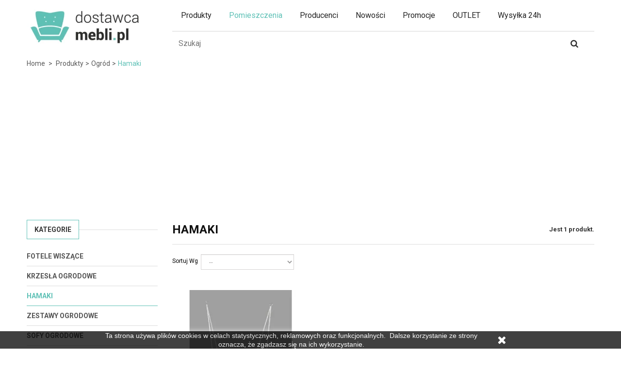

--- FILE ---
content_type: text/html; charset=utf-8
request_url: https://dostawcamebli.pl/hamaki-c210
body_size: 24188
content:
<!DOCTYPE HTML>
<!--[if lt IE 7]>
<html class="no-js lt-ie9 lt-ie8 lt-ie7" lang="pl-pl"><![endif]-->
<!--[if IE 7]>
<html class="no-js lt-ie9 lt-ie8 ie7" lang="pl-pl"><![endif]-->
<!--[if IE 8]>
<html class="no-js lt-ie9 ie8" lang="pl-pl"><![endif]-->
<!--[if gt IE 8]>
<html class="no-js ie9" lang="pl-pl"><![endif]-->
<html lang="pl-pl">
<head>
    <meta charset="utf-8"/>
    <title>Hamaki ogrodowe - 3% na start | Dostawca Mebli</title>



	
	<meta data-module="adp-microdatos-opengraph-begin_p16v2.2.8" />

	

<meta property="og:url" content="https://dostawcamebli.pl/hamaki-c210" />


	<meta property="og:title" content="Hamaki ogrodowe - 3% na start | Dostawca Mebli" />


	<meta property="og:site_name" content="Dostawca Mebli" />

	<meta property="og:locale" content="pl_pl" />

	

	<meta property="og:type" content="website" />
						<meta property="og:image" content="https://static1.dostawcamebli.pl/c/-category_default/hamaki.jpg"/>
			<meta property="og:image:width" content="870"/>
			<meta property="og:image:height" content="231"/>
			<meta property="og:image:type" content="image/jpeg"/>
				<meta property="og:image:alt" content="Hamaki ogrodowe - 3% na start | Dostawca Mebli"/>
	

	

<!-- TwitterCard -->
<meta name="twitter:card" content="summary_large_image">

	<meta name="twitter:title" content="Hamaki ogrodowe - 3% na start | Dostawca Mebli">



	 
		<meta property="twitter:image" content="https://static1.dostawcamebli.pl/c/-category_default/hamaki.jpg"/>

	
	<meta property="twitter:image:alt" content="Hamaki ogrodowe - 3% na start | Dostawca Mebli"/>


<meta name="twitter:site" content="Dostawca Mebli">

<meta name="twitter:creator" content="Dostawca Mebli">

<meta name="twitter:domain" content="https://dostawcamebli.pl/hamaki-c210">


	<meta data-module="adp-microdatos-opengraph-end_p16v2.2.8" />


                    <link rel="canonical" href="https://dostawcamebli.pl/hamaki-c210" />
        <meta name="robots" content="index,follow"/>
    <meta name="viewport" content="width=device-width, minimum-scale=0.25, maximum-scale=1.6, initial-scale=1.0"/>
    <meta name="apple-mobile-web-app-capable" content="yes"/>
    <link rel="shortcut icon" type="image/webp" href="/img/favicon.webp?1620627420"/>
    <meta name="p:domain_verify" content="12a58e26b213b9216e6e49a6290b5d1d"/>
        
    <style>
        @charset "UTF-8";a,b,body,div,form,h1,header,html,i,img,li,nav,p,span,strong,table,tbody,td,tr,ul{margin:0;padding:0;border:0;font:inherit;font-size:100%;vertical-align:baseline}body{font-size:14px;font-family:Roboto,sans-serif;color:#000;text-align:left;background:#fff;line-height:1.5}html{line-height:1}ul{list-style:none}table{border-collapse:collapse;border-spacing:0}td{text-align:left;font-weight:400;vertical-align:middle}a img{border:none}header,nav{display:block}html{font-family:sans-serif;-webkit-text-size-adjust:100%;-ms-text-size-adjust:100%}body{margin:0}h1{font-size:2em;margin:.67em 0}b,strong{font-weight:700}img{border:0}button,input{font-family:inherit;font-size:100%;margin:0}button,input{line-height:normal}button{text-transform:none}button{-webkit-appearance:button}button::-moz-focus-inner,input::-moz-focus-inner{border:0;padding:0}table{border-collapse:collapse;border-spacing:0}*{-webkit-box-sizing:border-box;-moz-box-sizing:border-box;box-sizing:border-box}:after,:before{-webkit-box-sizing:border-box;-moz-box-sizing:border-box;box-sizing:border-box}html{font-size:62.5%}button,input{font-family:inherit;font-size:inherit;line-height:inherit}button,input{background-image:none}a{color:#777;text-decoration:none}img{vertical-align:middle}.img-responsive{display:block;max-width:100%;height:auto}p{margin:0 0 9px}h1{margin:0}h1{font-size:33px}ul{margin-top:0;margin-bottom:9px}ul ul{margin-bottom:0}.container{margin-right:auto;margin-left:auto;padding-left:15px;padding-right:15px}.container:before{content:" ";display:table}.container:after{content:" ";display:table;clear:both}.row{margin-left:-15px;margin-right:-15px}.row:before{content:" ";display:table}.row:after{content:" ";display:table;clear:both}.col-md-3,.col-md-6,.col-md-9,.col-sm-12,.col-sm-3,.col-sm-9,.col-xs-12,header .row #header_logo{position:relative;min-height:1px;padding-left:15px;padding-right:15px}.col-xs-12{float:left}.col-xs-12{width:100%}@media (min-width:768px){.container{max-width:750px}.col-sm-3,.col-sm-9{float:left}.col-sm-3{width:25%}.col-sm-9{width:75%}.col-sm-12{width:100%}}@media (min-width:992px){.container{max-width:970px}.col-md-3,.col-md-6,.col-md-9{float:left}.col-md-3{width:25%}.col-md-6{width:50%}.col-md-9{width:75%}}@media (min-width:1200px){.container{max-width:1170px}}table{max-width:100%;background-color:transparent}.form-control{display:block;width:100%;height:32px;padding:6px 12px;font-size:13px;line-height:1.42857;color:#9c9b9b;vertical-align:middle;background-color:#fff;border:1px solid #d6d4d4;border-radius:0;-webkit-box-shadow:inset 0 1px 1px rgba(0,0,0,.075);box-shadow:inset 0 1px 1px rgba(0,0,0,.075)}.form-control:-moz-placeholder,.form-control:-ms-input-placeholder,.form-control::-moz-placeholder,.form-control::-webkit-input-placeholder{color:#999}.btn{display:inline-block;padding:6px 12px;margin-bottom:0;font-size:13px;font-weight:400;line-height:1.42857;text-align:center;vertical-align:middle;border:1px solid transparent;border-radius:0;white-space:nowrap}.btn-default{color:#333;background-color:#fff;border-color:#ccc}.nav{margin-bottom:0;padding-left:0;list-style:none}.nav:before{content:" ";display:table}.nav:after{content:" ";display:table;clear:both}.breadcrumb{font-size:14px;display:inline-block;width:100%;color:#5fc1b6;line-height:30px;padding:7px 0}.breadcrumb .navigation-pipe{color:#585858;padding:0 4px;display:inline-block;line-height:30px}.breadcrumb a{font-size:14px;line-height:30px;text-transform:capitalize;text-decoration:none;color:#585858}.breadcrumb a.home:before{border:none}@media (max-width:767px){.breadcrumb{font-size:16px}.breadcrumb .navigation-pipe,.breadcrumb a.home{display:none}.breadcrumb .navigation_page>span{display:none}.breadcrumb .navigation_page a{font-size:16px}.breadcrumb .navigation_page>span:nth-last-child(3){display:inline}.breadcrumb .navigation_page>span:nth-last-child(3):before{content:"<";color:#585858;padding:0 4px;display:inline-block;line-height:30px;font-size:16px}}.pagination{display:inline-block;border-radius:0}.pagination>li{display:inline}.pagination>li>a,.pagination>li>span{position:relative;float:left;padding:6px 12px;line-height:1.42857;text-decoration:none;background-color:#fff;margin-left:-1px}.pagination>li:first-child>span{margin-left:0;border-bottom-left-radius:0;border-top-left-radius:0}.pagination>li:last-child>a{border-bottom-right-radius:0;border-top-right-radius:0}.pagination>.active>span{z-index:2;color:#fff;border-color:#428bca}.clearfix:after,.clearfix:before{content:" ";display:table;clear:both}@-ms-viewport{width:device-width}@media screen and (max-width:400px){@-ms-viewport{width:320px}}.hidden{display:none!important;visibility:hidden!important}.visible-sm,.visible-xs{display:none!important}@media (max-width:767px){.visible-xs{display:block!important}}@media (min-width:768px) and (max-width:991px){.visible-sm{display:block!important}}@media (max-width:767px){.hidden-xs{display:none!important}}@media (min-width:768px) and (max-width:991px){.hidden-sm{display:none!important}}@media (min-width:992px) and (max-width:1199px){.hidden-md{display:none!important}}@media (min-width:1200px){.hidden-lg{display:none!important}}@font-face{font-family:FontAwesome;src:url(/themes/pos_cendo1/css/../fonts/fontawesome-webfont.eot?v=4.7.0);src:url(/themes/pos_cendo1/css/../fonts/fontawesome-webfont.eot?#iefix&v=4.7.0) format("embedded-opentype"),url(/themes/pos_cendo1/css/../fonts/fontawesome-webfont.woff2?v=4.7.0) format("woff2"),url(/themes/pos_cendo1/css/../fonts/fontawesome-webfont.woff?v=4.7.0) format("woff"),url(/themes/pos_cendo1/css/../fonts/fontawesome-webfont.ttf?v=4.7.0) format("truetype"),url(/themes/pos_cendo1/css/../fonts/fontawesome-webfont.svg?v=4.7.0#fontawesomeregular) format("svg");font-weight:400;font-style:normal;font-display:swap}.icon,[class^=icon-]{display:inline-block;font:normal normal normal 14px/1 FontAwesome;font-size:inherit;text-rendering:auto;-webkit-font-smoothing:antialiased;-moz-osx-font-smoothing:grayscale}.icon-2x{font-size:2em}.icon-user:before{content:"\f007"}.icon-check:before{content:"\f00c"}.icon-times:before{content:"\f00d"}.icon-chevron-right:before{content:"\f054"}.margin-r15{margin-right:15px}@media only screen and (min-width:1200px){.container{padding-left:0;padding-right:0}}#header{z-index:5003}.columns-container{background:#fff}#columns{position:relative;padding-bottom:15px}#header{position:relative;background:#fff}#header .nav nav{width:100%}#header .row{position:relative}@media (min-width:992px){#header .nav .row{margin:0}}.dark{color:#333}.unvisible{display:none}a.button{position:relative;display:inline-block;padding:5px 7px;font-weight:700;color:#000;white-space:normal;text-align:left}.button.button-small{font:bold 13px/17px Roboto,sans-serif;color:#fff;background:#6f6f6f;border:1px solid;border-color:#666 #5f5f5f #292929 #5f5f5f;padding:0;text-shadow:1px 1px rgba(0,0,0,.24);-moz-border-radius:0;-webkit-border-radius:0;border-radius:0}.button.button-small span{display:block;padding:3px 8px 3px 8px;border:1px solid;border-color:#8b8a8a}.button.button-small span i{vertical-align:middle;margin-right:5px}.button.button-small span i.right{font-size:10px;margin-right:0;margin-left:5px;position:relative;top:-1px}.button.button-medium{color:#fff;padding:0;background:#444;-moz-border-radius:0;-webkit-border-radius:0;border-radius:0}.button.button-medium span{font-size:13px;display:block;padding:4px 5px 4px 9px;font-weight:400}.button.button-medium span i.right{font-size:10px;margin-right:0;margin-left:9px}@media (max-width:480px){.button.button-medium span{padding-right:7px;padding-left:7px}}@media (max-width:480px){.button.button-medium span i.right{margin-left:5px}}@media (max-width:480px){.button.exclusive-medium span{font-size:15px;padding-right:7px;padding-left:7px}}.button.button-medium,.button.button-small,.button.exclusive-medium{padding:10px 15px;margin:0;border:0;background:#222;color:#fff;text-transform:uppercase;text-shadow:none}.button.button-medium span,.button.button-small span,.button.exclusive-medium span{padding:0;margin:0;border:0;background:0 0;font-weight:400}.block{margin-bottom:30px}@media (max-width:767px){.block{margin-bottom:5px}}@media (max-width:767px){.block .block_content{margin-bottom:20px}}@media (min-width:768px) and (max-width:991px){.block .title_block{font-size:14px}}@media (max-width:767px){.block .title_block{position:relative}.block .title_block:after{display:block;font-family:FontAwesome;content:"";position:absolute;right:0;top:7px;text-align:right;height:36px;width:36px;font-size:26px;font-weight:400;color:#333;font-size:20px}}.page-heading{font-size:16px;text-transform:uppercase;text-align:left;color:#111;font-weight:600;line-height:40px;margin:0 0 30px;overflow:hidden}.page-heading span.heading-counter{font-size:13px;float:right;color:#333;text-transform:none;margin-bottom:10px;line-height:40px}.page-heading.product-listing{border-bottom:none;margin:0}.page-heading.product-listing h1{float:left;font-size:24px;text-transform:uppercase;text-align:left;color:#111;font-weight:600;line-height:40px}@media (max-width:480px){.page-heading span.heading-counter{display:block;padding-top:0}}ul{margin:0;list-style-type:none}a{outline:0!important;color:#333}img{max-width:100%;height:auto}.back-top a{background:#232323;bottom:50%;display:none;height:40px;position:fixed;right:20px;width:40px;text-align:center;border:1px solid #fff;z-index:7090;-ms-transform:translate(0,20px);-webkit-transform:translate(0,20px);transform:translate(0,20px)}.back-top a:before{font-family:FontAwesome;content:"\f062";font-size:18px;display:block;line-height:40px;color:#fff}#header .nav{height:42px;overflow:hidden;padding:7px 0;background-color:#2d2d2d}#header_logo img{width:90%;margin:10px auto 0 auto}.nav-right{float:right}.header_userinfo{float:right;position:relative;font-size:11px;text-transform:uppercase;line-height:0}.top-menu{text-transform:uppercase;position:relative;overflow:hidden;color:#fff;line-height:30px;width:100%;padding:14px 0 6px}.top-menu a{color:#fff}.mobile-userinfo{position:relative}.vertical-link{display:none;background:#fff;position:absolute;left:15px;top:34px;z-index:20;min-width:110px;border:1px solid #e1e1e1;border-top:0;text-align:left;box-shadow:0 3px 5px rgba(0,0,0,.3);text-transform:capitalize;padding:0 15px}#adtm_menu .adtm_menu_icon{max-width:60px;display:inline;vertical-align:middle;padding-right:10px}@media (min-width:768px){#adtm_menu ul#menu{display:flex;flex-wrap:wrap;justify-content:flex-start}}@media (min-width:992px){.top-menu{text-transform:uppercase;float:left;position:relative;padding:0 15px;overflow:hidden;line-height:27px}.top-menu span .icon-user{margin-left:5px;line-height:25px;font-size:18px;position:relative;bottom:-2px}.mobile-userinfo{display:inline-block}.vertical-link{border:0;border-top:7px solid #2d2d2d;left:auto;top:100%;right:0}}#header .header-middle{position:relative}.title_block{position:relative}.title_block span{position:relative;color:#373737;font-size:14px;text-transform:uppercase;padding:0 15px;margin:0;line-height:38px;text-align:left;font-weight:700;display:inline-block;background:#fff;border:1px solid #5fc1b6}.title_block:before{position:absolute;content:"";top:50%;left:0;border-top:1px solid #ddd;width:100%}.product-container .product-image-container .content_price{position:absolute;left:0;bottom:-1px;width:100%;background:url(/themes/pos_cendo1/css/../img/price-container-bg.png);padding:9px 0;display:none}.product-container .product-image-container .content_price span{color:#fff}.product-container .product-image-container .content_price span.old-price{color:#b1b0b0}.product-container .product-desc{display:none}.product-container .content_price{padding-bottom:9px;line-height:21px}.product-container .old-price{margin-right:5px}.product-name{clear:both;margin:10px 0 0}.old-price{text-decoration:line-through;margin:0;font-size:13px}#layer_cart{background-color:#fff;position:absolute;left:0;display:none;z-index:999;width:84%;margin-right:8%;margin-left:8%;-moz-border-radius:4px;-webkit-border-radius:4px;border-radius:4px}@media (min-width:992px){#layer_cart{position:fixed;top:20%!important}}#categories_block_left .block_content>ul{margin-top:15px}.top-pagination-content #pagination{display:none}@media (max-width:991px){#header .nav{position:absolute;width:16.5%;left:34%;height:50px;padding:0;text-align:center}.header_userinfo,.nav-right{float:none}.top-menu:after{line-height:21px;font-size:20px;top:-5px}#header .header-middle{width:100%}#header .header-middle .container{max-width:100%;margin:0}#header .header-middle .header-middle-right{float:left;width:49.5%;padding:0;position:static}.btn.btn-open-search{float:left;display:block;width:33.333333%;background:#676767;height:50px;color:#fff}.btn.btn-open-search:before{content:"\f002";display:block;font-family:FontAwesome;font-size:24px;width:100%;text-align:center}#search_block_top{position:absolute;left:0;top:50px;z-index:10;width:100%}#search_block_top #searchbox{display:none;border-bottom:1px solid #363636}#header .shopping_cart{position:relative;float:left;width:33.3333333%;right:0;position:relative!important;right:auto!important;top:auto!important;float:left;width:33.333333%;text-align:center}#header .shopping_cart>a:first-child{width:100%;height:50px}#header .shopping_cart .ajax_cart_no_product,#header .shopping_cart .ajax_cart_quantity{top:3px;right:25%}#header .row #header_logo{float:left;padding:0;width:34%;margin-right:16.5%;clear:both;text-align:center}#header .row #header_logo img{max-width:100%;width:auto;max-height:50px;margin:0 auto}.shop-contact{display:none;width:100%;text-align:center;margin-bottom:20px!important}.shopping_cart>a:first-child{border:0!important}}@media (max-width:767px){#left_column .block .block_content{display:none}}@media (max-width:480px){#header .cart_block{width:270px!important}}@media (max-width:360px){.shop-contact,.top-menu{font-size:11px}}@media (max-width:991px){.left-menu-mobile-close{position:absolute;top:0;right:0;width:50px;height:50px;background:#2d2d2d}.left-menu-mobile-close i{font-size:22px}}#cookieNoticeContent{padding:0 10px 30px;width:100%;font-size:14px}.cookieNoticeClose{width:40px;vertical-align:middle;padding:0 20px;text-align:right}@media (min-width:768px){#cookieNoticeContent{padding:0 10px;width:70%}.cookieNoticeClose{width:80px}}ul.product_list .product-image-container img{margin:0 auto}.top-pagination-content div.pagination{margin:0}@media (max-width:991px){.top-pagination-content div.pagination{float:left;width:auto}}.bottom-pagination-content div.pagination .showall,.top-pagination-content div.pagination .showall{display:none;float:right;margin:8px 53px 8px 14px}@media (min-width:992px) and (max-width:1199px){.bottom-pagination-content div.pagination .showall,.top-pagination-content div.pagination .showall{margin-right:11px}}@media (max-width:991px){.bottom-pagination-content div.pagination .showall,.top-pagination-content div.pagination .showall{margin-right:0}}.bottom-pagination-content div.pagination .showall .btn span,.top-pagination-content div.pagination .showall .btn span{font-size:13px;padding:3px 5px 4px 5px;line-height:normal}.top-pagination-content ul.pagination{margin:0}@media (max-width:991px){.top-pagination-content ul.pagination{float:left}}.top-pagination-content ul.pagination li{display:inline-block;float:left}.top-pagination-content ul.pagination li>a,.top-pagination-content ul.pagination li>span{margin:0 3px 0 0;padding:0;font-weight:700;display:block}.top-pagination-content ul.pagination li>a span,.top-pagination-content ul.pagination li>span span{display:block;font-size:16px;line-height:30px;width:31px;height:30px;background:#fff;color:#545454;font-weight:400}.top-pagination-content ul.pagination li.pagination_next{color:#777676;font-weight:700}.top-pagination-content ul.pagination li.pagination_next>a{border:none;background:0 0;display:block;padding:6px 0 4px}.top-pagination-content ul.pagination li.pagination_next{margin-left:10px}.top-pagination-content ul.pagination li.active>span{color:#fff;border-color:#dfdede #d2d0d0 #b0afaf #d2d0d0}.top-pagination-content ul.pagination li.active>span span{color:#5fc1b6;font-weight:700}.bottom-pagination-content .product-count,.top-pagination-content .product-count{display:none!important;padding:11px 0 0 0;float:left}@media (max-width:991px){.bottom-pagination-content .product-count,.top-pagination-content .product-count{clear:left}}.content_scene_cat{color:#545454;line-height:1.5;font-size:15px;margin:0 0 26px 0;max-height:220px;text-overflow:ellipsis;overflow:hidden;position:relative}.content_scene_cat:after{position:absolute;bottom:0;left:0;content:'';width:100%;height:35px;background:-moz-linear-gradient(top,rgba(255,255,255,0) 0,#fff 100%);background:-webkit-linear-gradient(top,rgba(255,255,255,0) 0,#fff 100%);background:linear-gradient(to bottom,rgba(255,255,255,0) 0,#fff 100%);filter:progid:DXImageTransform.Microsoft.gradient(startColorstr='#00ffffff', endColorstr='#ffffff', GradientType=0)}.content_scene_cat .btn-show-more{position:absolute;bottom:0;left:0;right:0;display:block;width:100px;margin:0 auto;z-index:1}.content_scene_cat p{margin-bottom:10px}.category-cross-links-wrapper{padding:0 15px}.category-cross-links{margin:0 -5px 10px;height:210px;overflow-y:hidden}.category-cross-link{width:150px;height:210px;float:left;padding:0 5px;margin-bottom:10px;text-align:center}.category-cross-link-img{padding-top:100%;margin-bottom:5px;position:relative}.category-cross-link-img picture{position:absolute;width:100%;height:100%;left:0;top:0;border:none;overflow:hidden}@media (min-width:768px){.category-cross-links{height:auto;overflow-y:initial}.category-cross-link{width:16.66666%;height:auto;font-size:13px;font-weight:600}.content_scene_cat{max-height:none}.content_scene_cat:after{display:none}.content_scene_cat .btn-show-more{display:none}}#header .shopping_cart{position:absolute;right:15px;top:0;z-index:10}.shopping_cart>a:first-child{display:inline-block;vertical-align:top;margin-top:0;position:relative;font-size:12px;text-transform:uppercase;color:#252525;border-left:1px solid #d5d5d5;text-align:center;font-size:0;width:80px;height:64px}.shopping_cart>a:first-child img{margin-top:13px}@media (min-width:992px){.shopping_cart>a:first-child img{margin-top:21px}}#header .shopping_cart>a:first-child:after{content:"\f0d7";font-family:FontAwesome;display:inline-block;float:right;font-size:18px;color:#686666;padding:6px 0 0 0;display:none}.ajax_cart_product_txt,.ajax_cart_product_txt_s{text-transform:capitalize}.shopping_cart .ajax_cart_no_product,.shopping_cart .ajax_cart_quantity{color:#fff;font-size:11px;position:absolute;top:10px;right:15px;background-color:#5fc1b6;border-radius:100%;width:20px;height:20px;line-height:20px}.cart_block_list{background-color:#fff}.cart_block .cart_block_no_products{margin:0;padding:10px 20px}.cart_block .cart-prices{text-align:left;border-top:1px solid #d6d4d4;font-weight:700;padding:0 20px}.cart_block .cart-prices .cart-prices-line{overflow:hidden;border-bottom:1px solid #000;padding:10px 0 5px 0;font-size:14px;font-weight:700;color:#000}.cart_block .cart-prices .cart-prices-line.last-line{border:none}.cart_block .cart-buttons{overflow:hidden;padding:20px 20px 10px 20px;margin:0}.cart_block .cart-buttons a{color:#fff!important;width:100%;float:left;text-align:center;margin-bottom:10px;margin-right:10px}.cart_block .cart-buttons a#button_order_cart{padding:0!important;margin-right:0;border:none}.cart_block .cart-buttons a#button_order_cart span{padding:7px 0;font-size:1.1em;background:#5fc1b6}#header .cart_block{position:absolute;top:61px;right:0;border:0;z-index:100;display:none;height:auto;background:url(/themes/pos_cendo1/css/modules/blockcart/../../../img/arrow-up1.png) no-repeat 89% top;color:#636363;width:270px}#header .cart_block .block_content{border:1px solid #ddd;border-top:3px solid #5fc1b6!important;margin:7px 0 0 0!important;background:#fff}@media (max-width:480px){#header .cart_block{width:100%}}#header .cart_block a{color:#000}#header .cart_block .price{font-size:14px;margin:0;font-weight:bolder;color:#5fc1b6}#header .cart_block .cart-prices{border:none}#header .block_content{margin-bottom:0}.cart_block .cart_block_shipping_cost,.cart_block .cart_block_tax_cost,.cart_block .cart_block_total,.cart_block .cart_block_wrapping_cost{float:right}.layer_cart_overlay{background-color:#000;display:none;height:100%;left:0;position:fixed;top:0;width:100%;z-index:98;filter:alpha(Opacity=20);opacity:.2}#layer_cart .layer_cart_product{padding:30px 30px 30px 30px;overflow:hidden;position:static}#layer_cart .layer_cart_cart header,#layer_cart .layer_cart_product header{text-align:left;font:600 15px/25px Arial,Helvetica,sans-serif;color:#46a74e;margin-bottom:22px;text-transform:uppercase}@media (max-width:767px){#layer_cart .layer_cart_product header{padding-right:0;line-height:normal}}#layer_cart .layer_cart_product header i{font-size:30px;line-height:30px;float:left;padding-right:8px}@media (max-width:767px){#layer_cart .layer_cart_product header i{font-size:22px;line-height:22px}}#layer_cart .layer_cart_product .product-image-container{max-width:178px;border:1px solid #d6d4d4;padding:5px;float:left;margin-right:30px}@media (max-width:480px){#layer_cart .layer_cart_product .product-image-container{float:none;margin-right:0;margin-bottom:10px}}#layer_cart .layer_cart_product .layer_cart_product_info{display:inline-block;text-align:left;float:left}#layer_cart .layer_cart_product .layer_cart_product_info #layer_cart_product_title{display:block;padding:10px 0 5px 0;font-size:11px;text-transform:uppercase}#layer_cart .layer_cart_product .layer_cart_product_info #layer_cart_product_attributes{display:block;padding:0 0 5px 0;font-size:11px;text-transform:uppercase}#layer_cart .layer_cart_product .layer_cart_product_info>div{padding-bottom:7px}#layer_cart .layer_cart_product .layer_cart_product_info>div strong{padding-right:3px}#layer_cart .layer_cart_cart{border-left:1px solid #d6d4d4;padding:30px 30px 170px 30px;position:relative}@media (min-width:1200px){#layer_cart .layer_cart_cart{min-height:318px}}@media (min-width:992px) and (max-width:1199px){#layer_cart .layer_cart_cart{min-height:360px}}@media (max-width:991px){#layer_cart .layer_cart_cart{border-left:none;border-top:1px solid #d6d4d4}}#layer_cart .layer_cart_cart table{width:100%}#layer_cart .layer_cart_cart table td{color:#757575;padding:0 10px 3px 0}#layer_cart .layer_cart_cart table td:nth-child(2){text-align:right}#layer_cart .layer_cart_cart .ajax_block_cart_total_row td{font-weight:700;color:#333}#layer_cart .layer_cart_cart .ajax_block_cart_total_row td:nth-child(2){font-size:20px}#layer_cart .layer_cart_cart .button-container{position:absolute;bottom:0;left:0;width:100%;padding:0 30px 20px 30px}#layer_cart .layer_cart_cart .button-container .btn{margin-bottom:10px;width:100%;text-align:center}#layer_cart .cross{position:absolute;right:7px;top:8px;width:25px;height:25px;color:#333;z-index:2}#layer_cart .cross:before{content:"\f057";display:block;font-family:FontAwesome;font-size:25px;line-height:25px}@media (min-width:992px){#layer_cart .layer_cart_cart table{width:70%}}#categories_block_left li{position:relative}#categories_block_left .title_block{position:relative;display:flex}#categories_block_left .title_block:before{position:absolute;content:"";top:50%;left:0;border-top:1px solid #ddd;width:100%}#categories_block_left .title_block span{position:relative;color:#373737;font-size:14px;text-transform:uppercase;padding:0 15px;margin:0;line-height:38px;text-align:left;font-weight:700;display:inline-block;background:#fff;border:1px solid #5fc1b6}#categories_block_left li.last{border-bottom:0}#categories_block_left li a{text-decoration:none;display:block;line-height:40px;padding:0;color:#545454;text-transform:uppercase;text-align:left;font-weight:700;font-size:14px;border-bottom:1px solid #ddd}#categories_block_left li a.selected{color:#5fc1b6;border-bottom:1px solid #5fc1b6}#categories_block_left li li a{font-weight:400;font-size:14px}#categories_block_left li li:first-child{border-top:1px solid #e5e5e5}#categories_block_left li li a:before{content:"\f105";font-family:FontAwesome;padding-right:8px}.shop-contact{float:right;margin:0;color:#fff;font-size:11px;line-height:27px}.shop-contact a{color:#fff}.shop-email{margin-right:15px}.shop-phone:before{display:inline-block;font-family:FontAwesome;content:"\f095";color:#fff;margin-right:5px;line-height:25px;font-size:18px;position:relative;bottom:-2px}.shop-email:before{display:inline-block;font-family:FontAwesome;content:"\f0e0";color:#fff;margin-right:5px;line-height:25px;font-size:18px;position:relative;bottom:-2px}#search_block_top #searchbox{box-shadow:none;border-top:1px solid #d5d5d5;overflow:hidden;float:left;width:100%}#search_block_top .btn.button-search{background:#fff;display:block;position:absolute;top:3px;right:1px;border:0;color:#2d2d2d;width:80px;text-align:center;line-height:43px;padding:0}#search_block_top .btn.button-search span{display:none}#search_block_top .btn.button-search:before{content:"\f002";display:block;font-family:FontAwesome;font-size:17px;width:100%;text-align:center}#search_block_top #search_query_top{display:inline-block;padding:13px 60px 9px 13px;height:44px;background:#fff;border:0;box-shadow:none;margin-right:1px}form#searchbox{position:relative}#adtm_menu{clear:both;text-align:left;zoom:1;border-style:solid}#adtm_menu_inner{border-style:solid}#adtm_menu ul#menu{margin:0;padding:0;list-style:none}#adtm_menu ul#menu li.li-niveau1 a.a-niveau1{display:block;float:left;border-style:solid}#adtm_menu ul#menu li.li-niveau1 a.a-niveau1 .advtm_menu_span{display:block}#adtm_menu ul#menu li div.adtm_sub{position:absolute;left:-9999px;padding:0;border-style:solid;box-sizing:border-box}#adtm_menu div.adtm_column_wrap span.column_wrap_title{text-align:left;display:block}#adtm_menu div.adtm_column_wrap ul.adtm_elements{padding:0;margin:0;list-style:none;zoom:1}#adtm_menu div.adtm_column_wrap ul.adtm_elements li{line-height:15px;padding:0;margin:0;zoom:1}#adtm_menu div.adtm_column_wrap ul.adtm_elements li a{display:block;text-align:left}#adtm_menu td.adtm_column_wrap_td{border-style:solid;border-width:0}#adtm_menu table.columnWrapTable{max-width:100%;width:100%;margin:0;padding:0;border-collapse:collapse;margin:0}#adtm_menu table.columnWrapTable tr td{vertical-align:top}#adtm_menu .adtm_column_wrap_sizer{font-size:0;height:0;line-height:0}img.adtm_menu_icon{vertical-align:top;margin-right:3px}#adtm_menu .adtm_unclickable{text-decoration:none!important}#adtm_menu_inner{background-color:#fff}#adtm_menu{position:relative;padding:0;margin:0;border-color:#fff;border-width:0;box-shadow:0 0 0 0 rgba(0,0,0,.2)}#adtm_menu_inner{padding:0;margin:0;border-color:#fff;border-width:0}#adtm_menu .li-niveau1 a.a-niveau1{min-height:64px;line-height:64px}#adtm_menu .li-niveau1{min-height:64px;line-height:23px}#adtm_menu .li-niveau1 a.a-niveau1 .advtm_menu_span{min-height:64px;line-height:64px}#adtm_menu ul#menu li div.adtm_sub{top:64px}.li-niveau1 a span{padding:0 18px 0 18px;margin:0}.li-niveau1 .advtm_menu_span,.li-niveau1 a .advtm_menu_span{color:#222}@media (min-width:768px){#adtm_menu ul#menu{display:flex;flex-wrap:wrap}}@media (min-width:768px){#adtm_menu ul#menu{justify-content:flex-start}}.li-niveau1 a.a-niveau1{border-width:0}.li-niveau1 .adtm_sub{border-color:#e5e5e5;border-width:0 1px 1px 1px;box-shadow:0 5px 13px 0 rgba(0,0,0,.2)}.li-niveau1 .adtm_sub{background-color:#fff}#adtm_menu ul#menu .li-niveau1 div.adtm_sub{opacity:0;visibility:hidden}.adtm_column_wrap span.column_wrap_title,.adtm_column_wrap span.column_wrap_title a{color:#222}.adtm_column_wrap a{color:#292929}#adtm_menu .adtm_column_wrap{padding:20px 10px 20px 10px}#adtm_menu .adtm_column{padding:0;margin:0 10px 15px 10px}#adtm_menu .adtm_column ul.adtm_elements li a{padding:4px 0 3px 0;margin:0}#adtm_menu .adtm_column_wrap span.column_wrap_title{padding:0 0 8px 0;margin:0 10px 0 0}#adtm_menu .li-niveau1 a.a-niveau1 .advtm_menu_span{font-size:16px;font-weight:400;text-decoration:none;text-transform:none}#adtm_menu .adtm_column span.column_wrap_title,#adtm_menu .adtm_column span.column_wrap_title a{font-size:18px;font-weight:700;text-decoration:none;text-transform:none}#adtm_menu .adtm_column ul.adtm_elements li,#adtm_menu .adtm_column ul.adtm_elements li a{font-size:14px;font-weight:400;text-decoration:none;text-transform:none}.li-niveau1 .adtm_sub{width:100%}#adtm_menu table.columnWrapTable{table-layout:fixed}#adtm_menu{z-index:9}.li-niveau1 .adtm_sub{z-index:1000}div#adtm_menu_inner{width:inherit}@media (max-width:767px){#adtm_menu{position:relative;top:initial;left:initial;right:initial;bottom:initial}#adtm_menu .advtm_menu_span,#adtm_menu a.a-niveau1{height:auto!important}#adtm_menu ul li.li-niveau1{display:none}#adtm_menu ul .li-niveau1 .adtm_sub{width:auto;height:auto;min-height:inherit}#adtm_menu ul div.adtm_column_wrap{min-height:inherit;width:100%!important}#adtm_menu .li-niveau1 a.a-niveau1 .advtm_menu_span{font-size:18px;font-weight:700;text-transform:uppercase}#adtm_menu .adtm_column span.column_wrap_title,#adtm_menu .adtm_column span.column_wrap_title a{font-size:18px;font-weight:700;text-transform:none}#adtm_menu .adtm_column ul.adtm_elements li,#adtm_menu .adtm_column ul.adtm_elements li a{font-size:16px;font-weight:400;text-transform:none}.li-niveau1 a span{padding:5px 10px 5px 10px;margin:0}.li-niveau1 a.a-niveau1{border-color:#d6d4d4;border-width:0 1px 1px 1px}.li-niveau1 .advtm_menu_span,.li-niveau1 a .advtm_menu_span{color:#484848}.li-niveau1 .adtm_sub{background-color:#fff}.li-niveau1 .adtm_sub{border-color:#e5e5e5;border-width:0 1px 0 1px}#adtm_menu .adtm_column_wrap{padding:0;margin:0}#adtm_menu .adtm_column_wrap_td{border-color:#e5e5e5;border-width:0 0 1px 0}#adtm_menu .adtm_column{padding:0 0 5px 0;margin:0 10px 5px 10px}#adtm_menu .adtm_column_wrap span.column_wrap_title{padding:0;margin:8px 10px 8px 0}.adtm_column_wrap span.column_wrap_title,.adtm_column_wrap span.column_wrap_title a{color:#333}#adtm_menu .adtm_column ul.adtm_elements li a{padding:5px 0 5px 10px;margin:15px 0 15px 0}.adtm_column_wrap a{color:#777}#adtm_menu ul#menu .li-niveau1 div.adtm_sub{opacity:1;visibility:visible}}img.adtm_menu_icon{vertical-align:top;margin-right:3px}#adtm_menu .adtm_unclickable{text-decoration:none!important}.adtn_button_toggle{display:none;width:33.333333%;background:#5fc1b6;color:#fff;height:50px;text-align:center;float:left}.adtn_button_toggle .btn:before{content:"\f03a ";font-family:FontAwesome;font-size:24px;color:#fff;margin:0;padding:0}#adtm_menu .mobile-title{background-color:#676767;color:#fff;width:100%;position:relative;font-weight:bolder;text-align:center;line-height:50px;min-height:50px;height:50px;text-transform:uppercase}@media (max-width:991px){.adtn_button_toggle{display:block}#_desktop_top_menu{display:none;position:fixed;left:0;top:0;bottom:0;width:85%;z-index:100;padding:0;background:#faf8f8;box-shadow:0 3px 5px rgba(0,0,0,.3);overflow:scroll}#adtm_menu ul li.li-niveau1{display:list-item}}li.advtm_menu_1 a.a-niveau1{border-width:0!important}.advtm_menu_1 div.adtm_sub{border-width:0!important}li.advtm_menu_4 a.a-niveau1{border-width:0!important}.advtm_menu_4 div.adtm_sub{border-width:0!important}li.advtm_menu_5 a.a-niveau1{border-width:0!important}li.advtm_menu_6 a.a-niveau1{border-width:0!important}li.advtm_menu_7 a.a-niveau1{border-width:0!important}li.advtm_menu_8 a.a-niveau1{border-width:0!important}li.advtm_menu_9 a.a-niveau1{border-width:0!important}.advtm_menu_9 div.adtm_sub{border-width:0!important}.hidden{display:none}.img-responsive{max-width:100%}@font-face{font-family:Flaticon;src:url(/modules/pshowadverts/views/font/./Flaticon.eot);src:url(/modules/pshowadverts/views/font/./Flaticon.eot?#iefix) format("embedded-opentype"),url(/modules/pshowadverts/views/font/./Flaticon.woff2) format("woff2"),url(/modules/pshowadverts/views/font/./Flaticon.woff) format("woff"),url(/modules/pshowadverts/views/font/./Flaticon.ttf) format("truetype"),url(/modules/pshowadverts/views/font/./Flaticon.svg#Flaticon) format("svg");font-weight:400;font-style:normal}@media screen and (-webkit-min-device-pixel-ratio:0){@font-face{font-family:Flaticon;src:url(/modules/pshowadverts/views/font/./Flaticon.svg#Flaticon) format("svg")}}@font-face{font-family:FontAwesomeAS4;src:url(//maxcdn.bootstrapcdn.com/font-awesome/4.7.0/fonts/fontawesome-webfont.eot?v=4.7.0);src:url(//maxcdn.bootstrapcdn.com/font-awesome/4.7.0/fonts/fontawesome-webfont.eot?#iefix&v=4.7.0) format('embedded-opentype'),url(//maxcdn.bootstrapcdn.com/font-awesome/4.7.0/fonts/fontawesome-webfont.woff2?v=4.7.0) format('woff2'),url(//maxcdn.bootstrapcdn.com/font-awesome/4.7.0/fonts/fontawesome-webfont.woff?v=4.7.0) format('woff'),url(//maxcdn.bootstrapcdn.com/font-awesome/4.7.0/fonts/fontawesome-webfont.ttf?v=4.7.0) format('truetype'),url(//maxcdn.bootstrapcdn.com/font-awesome/4.7.0/fonts/fontawesome-webfont.svg?v=4.7.0#fontawesomeregular) format('svg');font-weight:400;font-style:normal}.PM_ASResetSearch{display:none;text-decoration:none;padding-bottom:17px}.PM_ASResetSearch:before{content:"\f0e2";font-family:FontAwesome,FontAwesomeAS4;padding-right:5px}.PM_ASSelections ul{list-style-type:none;margin:0}.PM_ASSelections ul li{display:inline-block;padding:0 5px}#PM_ASearchResults .PM_ASSelections ul li{padding:0 10px}.PM_ASSelectionsResults .PM_ASSelectionsSelectedCriterion{display:inline-block;padding-right:5px}.PM_ASSelectionsResults .PM_ASSelectionsCriterionsGroup .PM_ASSelectionsCriterionsGroupName{display:block}.PM_ASSelectionsResults .PM_ASSelectionsCriterionsGroupName strong,.PM_ASSelectionsResults .PM_ASSelectionsCriterionsGroupName>ul{display:inline-block}a.PM_ASSelectionsRemoveLink{text-decoration:none}a.PM_ASSelectionsRemoveLink:before{content:"\f00d";font-family:FontAwesome,FontAwesomeAS4;padding-right:5px}
    </style>

    
    
<div id='cookieNotice'
     style='width: 100%; position: fixed; bottom:0px; box-shadow: 0px 0 10px 0 #FFFFFF; background: #000000; z-index: 9999; font-size: 14px; line-height: 1.3em; font-family: arial; left: 0px; text-align:center; color:#FFF; opacity: 0.75'>
    <div id='cookieNoticeContent' style='position:relative; margin:auto; display:block;'>
        <table style='width:100%;'>
            <tr>
                <td style='text-align:center;'>
                    Ta strona&nbsp;używa plik&oacute;w cookies w celach statystycznych, reklamowych oraz funkcjonalnych.&nbsp;&nbsp;Dalsze korzystanie ze strony oznacza, że zgadzasz się na ich wykorzystanie.
                </td>
                <td class="cookieNoticeClose">
                                            <span class='closeFontAwesome' onclick='closeUeNotify()'></span>
                                    </td>
            </tr>
        </table>
    </div>
</div>
<style>
    .closeFontAwesome:before {
        content: "\f00d";
        font-family: "FontAwesome";
        display: inline-block;
        font-size: 23px;
        line-height: 23px;
        color: #FFFFFF;
        padding-right: 15px;
        cursor: pointer;
    }

    .closeButtonNormal {
        display: block;
        text-align: center;
        padding: 2px 5px;
        border-radius: 2px;
        color: #000000;
        background: #FFFFFF;
        cursor: pointer;
    }

    #cookieNotice p {
        margin: 0px;
        padding: 0px;
    }
</style>

<script type="text/javascript" data-keepinline="true">
	window.dataLayer = window.dataLayer || [];
</script>

<script type="text/javascript" data-keepinline="true">
    	var currencyCode = "PLN";

    	var ph_page_name = "Hamaki ogrodowe - 3% na start | Dostawca Mebli";
    	var ph_analytics_uacode = "UA-74771428-1";
    	var ph_no_track_backoffice = false;
    	var ph_allowLinker = false;
    	var ph_autoLinkDomains = "";
    	var ph_fbpixel_activ = true;
    	var ph_fbpixel_code = "395444638004335";
    	var ph_User_ID_Custom_Dimension_Nr = 0;
    	var ph_ecomm_prodid_custom_dimension_nr = 1;
    	var ph_ecomm_pagetype_custom_dimension_nr = 2;
    	var ph_ecomm_totalvalue_custom_dimension_nr = 3;
    	var ph_customer_id_dimension_nr = 0;
    	var FBuser = "true";
				    	var ph_tgmm_v = "2.2.27";

    	var ph_hotjar_activ = false;
    	var ph_hotjar_code = "";

    	var ph_inspectlet_activ = false;
    	var ph_inspectlet_code = "";

    	var ph_pinterest_activ = false;
    	var ph_pinterest_code = "";

    	var ph_GTS_activ = false;
    	var ph_adwords_activ = false;
    	var ph_remarketing_activ = true;

    	var ph_GTS_Store_ID = "";
    	var ph_GTS_Localee = "";
    	var ph_GTS_Shopping_ID = "";
    	var ph_GTS_Shopping_Account_ID = "";
    	var ph_GTS_Shopping_Country = "";
    	var ph_GTS_Shopping_Language = "";

    	var ph_GCR_BADGE_activ = false;
    	var ph_GCR_OPTIN_activ = false;
    	var ph_GCR_ID = "";
			    	var ph_GCR_orderid = "";
	    	var ph_GCR_email = "";
	    	var ph_GCR_delivery_country = "";
	    	var ph_GCR_est_delivery_days = "";
	    	var ph_GCR_est_delivery_date = "";
		
    	var ph_crazyegg_activ = false;
    	var ph_crazyegg_code = "";


    	var ph_shop_name = "Dostawca Mebli";

		var removeFromCartClick = function (e) {
				var mybtn = (this).closest('dt');
				var qtity = $(mybtn).find('.quantity').text();
				var mydataid = $(mybtn).attr('data-id') ;
				var product_id = mydataid.split('_')[3] ;
				var attribute_id = mydataid.split('_')[4] ;
				//console.log("remove from cart: " + product_id + "-" + attribute_id + " x " + qtity);
				window.dataLayer.push({
				'event': 'removeFromCart',
				'ecommerce': {
					'remove': {
						'products': [{
							'id': product_id + "-" + attribute_id,
							'quantity': qtity
						}]
					}
				}
			});
		}
		var removeFromCartClick_ps171 = function (e) {
				var mybtn = (this).closest('.product-line-grid');
				var qtity = $(mybtn).find('.js-cart-line-product-quantity').val();
				var product_id = $(this).attr('data-id-product');
				var attribute_id = $(this).attr('data-id-product-attribute');
				console.log("remove from cart 1.7: " + product_id + "-" + attribute_id + " x " + qtity);
				window.dataLayer.push({
				'event': 'removeFromCart',
				'ecommerce': {
					'remove': {
						'products': [{
							'id': product_id + "-" + attribute_id,
							'quantity': qtity
						}]
					}
				}
			});
		}
    	window.addEventListener('load', function() {
			$(document).on('click', '.ajax_cart_block_remove_link',
				removeFromCartClick
			);
			$(document).on('mousedown', 'BODY#cart .cart-items a.remove-from-cart',
				removeFromCartClick_ps171
			);
		});
    	
		if (typeof(page_name)== "undefined"){
			if (!(typeof(prestashop))== "undefined"){
				var page_name = prestashop.page.page_name;
			}
		}
		if (typeof(ph_product_price) == 'number'){
			var productPrice = ph_product_price;
		}
		if(typeof(productPrice) == 'undefined'){
			var productPrice = 0;
			var productPriceFloat = 0;
		}else{
			if(isFloat(productPrice)){
				var productPriceFloat = productPrice;
			} else {
				var productPriceFloat = productPrice.toFixed(2);
			}
		}
		if (typeof(sharing_name) == 'undefined' ){
			if(typeof(prestashop) !== "undefined"){
				if(typeof(prestashop.page) !== "undefined"){
					if(typeof(prestashop.page.meta) !== "undefined"){
						if(typeof(prestashop.page.meta.title) !== "undefined"){
							var sharing_name = prestashop.page.meta.title;
						}
					}
				}
			} else {
				var sharing_name = ph_page_name;
			}
		}
		
		
			
				/*IMPRESSIONS PRODUCTS*/
				var impressions = [];
				var maxProducts = 35;
									var impressions =  [{"reference":"LO.022.500","ean13":"5908271353410","upc":"","id":"LO.022.500","id_product":"11072-15575","name":"Fotel wisz\u0105cy z plecionej liny NIDO Bello Giardino","price":202.43902399999999,"quantity":0,"category":"Hamaki","list":"Category Listing","position":1}];

				;

				

				while(impressions.length){
					var impressions_part = impressions.splice(0,maxProducts);
					window.dataLayer.push({
							"page": "viewCategory",
							"currentCateg": "Hamaki",
							"parentCateg": "Ogród",

							"ecommerce": {
									"currencyCode": currencyCode,
									/*"impressions": impressions_part*/
							}
					});
				}

				/*CLICK PRODUCT ON CATEGORY*/
				var clickCallBack = function (e) {
						var url = $(this).attr('href');
						window.dataLayer.push({
								'event': 'productClick',
								'ecommerce': {
										'click': {
												'actionField': {'list': 'Category Listing'},      // Optional list property.*/
												'products': [{
														'name': this.text.trim()
														//'id': productObj.id,
														//'price': $,
														//'brand': productObj.brand,
														//'category': productObj.cat,
														//'variant': productObj.variant,
														//'position': productObj.position
												}]
										}
								},
								'eventCallback': function () {
									document.location = url
								}
						});
					/*	$(document).on('click', '.product-name', clickCallBack); */
						/*e.preventDefault();*/
				};
		    	window.addEventListener('load', function() {
					$(document).on('click', '.product-name , BODY#category .products article a', clickCallBack);
				});

				

			
		
				/* for all pages*/
		var action = ""
		var list = "Hamaki";
		var products = [{"reference":"LO.022.500","ean13":"5908271353410","upc":"","id":"LO.022.500","id_product":"11072-15575","name":"Fotel wisz\u0105cy z plecionej liny NIDO Bello Giardino","price":202.43902399999999,"quantity":0,"category":"Hamaki","list":"Category Listing","position":1}];
		var currencyCode = "PLN";
			
			window.addEventListener('load', function() {

				$(document).on('click', '.ajax_add_to_cart_button , #add_to_cart > button > span , .add-to-cart', function (e) {
					var products = [{"reference":"LO.022.500","ean13":"5908271353410","upc":"","id":"LO.022.500","id_product":"11072-15575","name":"Fotel wisz\u0105cy z plecionej liny NIDO Bello Giardino","price":202.43902399999999,"quantity":0,"category":"Hamaki","list":"Category Listing","position":1}];

					if(products.length>1){/* Fix For PS1.7  */
					// if(typeof(products) == "undefined" ){
					  // if(!(typeof(products[0]) == "undefined" )){
					      var products_quickview = $(this).closest('.quickview');
					      if(products_quickview.size()>0){
					          var products_quickview = $(this).closest('.quickview');
					          //if(typeof(ph_merchant_center_id) == "undefined")
					          var products_name = products_quickview.find('H1').text();
					          var products_id = products_quickview.find('INPUT[name=id_product]').attr('value') ;    /*reference*/
					          var products_id_product =  products_quickview.find('INPUT[name=id_product]').attr('value');
					          var products_reference = products_quickview.find('INPUT[name=id_product]').attr('value') ;
					          var products_price = products_quickview.find('.product-price span').attr('content') ;
					          var products_quantity = products_quickview.find('.qty input').attr('value'); ;
					          var products_ean13 = '' ;
					          var products_upc = '' ;
					          var products_category = '' ;
					          var products = [{"reference":products_reference,"ean13":products_ean13,"upc":products_upc,"id":products_id,"id_product":products_id_product,"name":products_name,"price":products_price,"quantity":products_quantity,"category":products_category,"list":"QuickView"}];
					      }
					  // }
					}

					// if ($('#idCombination').val() !== '') {
                    //     products[0].id_product += '-' + $('#idCombination').val();
                    // }

					window.dataLayer.push({
							'event': 'addToCart',
							'ecommerce': {
									'currencyCode': currencyCode,
									'add': {
											'products': products
									}
							}
					});
				});
			});
			
		
		

				if (typeof(id) == "undefined"){
					}
		if (typeof(id) != "undefined"){
			window.dataLayer.push({
					"google_conversion_id": "879695662",
					"google_conversion_language": "",
					"google_conversion_format": "3",
					"google_conversion_color": "ffffff",
					"google_conversion_label": "5Dn3CIqMsYkBEK6uvKMD",
										"google_conversion_only": false,
					"currency_code": currencyCode,
					"order_id": id
			});
		}else{
			window.dataLayer.push({
					"google_conversion_id": "879695662",
					"google_conversion_language": "",
					"google_conversion_format": "3",
					"google_conversion_color": "ffffff",
					"google_conversion_label": "5Dn3CIqMsYkBEK6uvKMD",
										"google_conversion_only": false,
					"currency_code": currencyCode,
			});
		}
		
		
				

			var ph_fb_prodid = [];
			var ph_fb_prodid_attribute = '';

									

			var google_tag_params = {
													ecomm_pagetype: "category",
																					ecomm_category: "Hamaki",
							};
							window.dataLayer.push({
					"google_tag_params": google_tag_params
				});
					
		window.dataLayer.push({
	    	 "ph_anonymize_analytics" : false,

																		"AdwConvId": "879695662",								"AdwConvLb": "5Dn3CIqMsYkBEK6uvKMD",					});
		function isFloat(n) {
			return n === +n && n !== (n|0);
		}
		function isInteger(n) {
		    return n === +n && n === (n|0);
		}
		function createCookie(name,value,days,path) {
		    if (days) {
		        var date = new Date();
		        date.setTime(date.getTime()+(days*24*60*60*1000));
		        var expires = "; expires="+date.toGMTString();
		    }
		    else var expires = "";
		    document.cookie = name+"="+value+expires+"; path="+path;
		}
		function eraseCookie(cookie_name,path) {
			createCookie(cookie_name,"",0,path);
		}
		function getCookie(name) {
		  var value = "; " + document.cookie;
		  var parts = value.split("; " + name + "=");
		  if (parts.length == 2) return parts.pop().split(";").shift();
		}
</script>
<script data-keepinline="true">(function(w,d,s,l,i){w[l]=w[l]||[];w[l].push({'gtm.start':new Date().getTime(),event:'gtm.js'});var f=d.getElementsByTagName(s)[0],j=d.createElement(s),dl=l!='dataLayer'?'&l='+l:'';j.async=true;j.src='https://www.googletagmanager.com/gtm.js?id='+i+dl;f.parentNode.insertBefore(j,f);})(window,document,'script','dataLayer','GTM-KGQNZWH');</script>

    <!-- GetResponse Analytics -->
    
    <!-- End GetResponse Analytics -->
    
    <!--[if IE 8]>
    
<script src="https://oss.maxcdn.com/libs/html5shiv/3.7.0/html5shiv.js"></script>
    
<script src="https://oss.maxcdn.com/libs/respond.js/1.3.0/respond.min.js"></script>
    <![endif]-->
</head>
<body   id="category"        class="category category-210 category-hamaki hide-right-column lang_pl">
<noscript data-keepinline="true"><iframe src="https://www.googletagmanager.com/ns.html?id=GTM-KGQNZWH"height="0" width="0" style="display:none;visibility:hidden"></iframe></noscript>
<div id="page"  class="sub-page">
    <header id="header">
        


        <div class="header-middle">
            <div class="container">
                <div class="row">
                    <div id="header_logo" class="col-md-3">
                        <a href="https://dostawcamebli.pl/"
                           title="Dostawca Mebli">
                            <picture>
                                <source class="ps-webp" srcset="/img/dostawca-mebli-logo-1554655353.webp" type="image/webp">
                                <source class="ps-jpg"  srcset="https://static1.dostawcamebli.pl/img/dostawca-mebli-logo-1554655353.jpg" type="image/jpeg">
                                <img class="logo" src="https://static1.dostawcamebli.pl/img/dostawca-mebli-logo-1554655353.jpg"
                                     alt="Dostawca Mebli" width="393" height="145"/>
                            </picture>
                        </a>
                    </div>
                    <div class="header-middle-right col-md-9">
                        <!-- MODULE PM_AdvancedTopMenu || Presta-Module.com -->

<div class="adtn_button_toggle adtm_toggle_menu_button">
    <a class="btn btn-navbar">
        <span class="icon-bar"></span>
        <span class="icon-bar"></span>
        <span class="icon-bar"></span>
    </a>
</div>

<div id="_desktop_top_menu" class="adtm_menu_container ">
	<div id="adtm_menu" data-open-method="1" class="" data-active-id="180" data-active-type="category">
		<div id="adtm_menu_inner" class="clearfix advtm_open_on_hover">
			<ul id="menu">
								<li class="mobile-title visible-xs visible-sm">
					MENU
                    <div class="left-menu-mobile-close">
                        <i class="icon icon-times"></i>
                    </div>
				</li>
																		
																																																								<li class="li-niveau1 advtm_menu_1 sub">
													<a href="https://dostawcamebli.pl/produkty-c103" title="Produkty"  class=" a-niveau1"  data-type="category" data-id="103"><span class="advtm_menu_span advtm_menu_span_1">Produkty</span></a>
																	<div class="adtm_sub">
													<table class="columnWrapTable">
							<tr>
																							
																<td class="adtm_column_wrap_td advtm_column_wrap_td_1">
									<div class="adtm_column_wrap advtm_column_wrap_1">
																			<div class="adtm_column_wrap_sizer">&nbsp;</div>
																																																												<div class="adtm_column adtm_column_1">
																																		<span class="column_wrap_title">
																									<a href="https://dostawcamebli.pl/sofy-i-fotele-c142" title="Sofy i Fotele"  class=""  data-type="category" data-id="142">Sofy i Fotele</a>
																							</span>
																																															<ul class="adtm_elements adtm_elements_1">
																																																																			<li class="">
																															<a href="https://dostawcamebli.pl/sofy-i-kanapy-c144" title="Sofy i kanapy"  class=""  data-type="category" data-id="144">Sofy i kanapy</a>
																											</li>
																																																																																	<li class="">
																															<a href="https://dostawcamebli.pl/fotele-c148" title="Fotele"  class=""  data-type="category" data-id="148">Fotele</a>
																											</li>
																																																																																	<li class="">
																															<a href="https://dostawcamebli.pl/pufy-i-podnozki-c128" title="Pufy i podn&oacute;żki"  class=""  data-type="category" data-id="128">Pufy i podn&oacute;żki</a>
																											</li>
																																						</ul>
																																	</div>
																																																																																	<div class="adtm_column adtm_column_2">
																																		<span class="column_wrap_title">
																									<a href="https://dostawcamebli.pl/stoly-stoliki-i-lawy-c143" title="Stoły, Stoliki i Ławy"  class=""  data-type="category" data-id="143">Stoły, Stoliki i Ławy</a>
																							</span>
																																															<ul class="adtm_elements adtm_elements_2">
																																																																			<li class="">
																															<a href="https://dostawcamebli.pl/stoly-c25" title="Stoły"  class=""  data-type="category" data-id="25">Stoły</a>
																											</li>
																																																																																	<li class="">
																															<a href="https://dostawcamebli.pl/lawy-c21" title="Ławy"  class=""  data-type="category" data-id="21">Ławy</a>
																											</li>
																																																																																	<li class="">
																															<a href="https://dostawcamebli.pl/lawostoly-c61" title="Ławostoły"  class=""  data-type="category" data-id="61">Ławostoły</a>
																											</li>
																																																																																	<li class="">
																															<a href="https://dostawcamebli.pl/stoliki-kawowe-c222" title="Stoliki kawowe"  class=""  data-type="category" data-id="222">Stoliki kawowe</a>
																											</li>
																																						</ul>
																																	</div>
																																																																																	<div class="adtm_column adtm_column_3">
																																		<span class="column_wrap_title">
																									<a href="https://dostawcamebli.pl/krzesla-c26" title="Krzesła"  class=""  data-type="category" data-id="26">Krzesła</a>
																							</span>
																																															<ul class="adtm_elements adtm_elements_3">
																																																																			<li class="">
																															<a href="https://dostawcamebli.pl/krzesla-drewniane-c36" title="Krzesła drewniane"  class=""  data-type="category" data-id="36">Krzesła drewniane</a>
																											</li>
																																																																																	<li class="">
																															<a href="https://dostawcamebli.pl/lawki-c260" title="Ławki"  class=""  data-type="category" data-id="260">Ławki</a>
																											</li>
																																																																																	<li class="">
																															<a href="https://dostawcamebli.pl/krzesla-metalowe-c37" title="Krzesła metalowe"  class=""  data-type="category" data-id="37">Krzesła metalowe</a>
																											</li>
																																																																																	<li class="">
																															<a href="https://dostawcamebli.pl/krzesla-plastikowe-c38" title="Krzesła plastikowe"  class=""  data-type="category" data-id="38">Krzesła plastikowe</a>
																											</li>
																																						</ul>
																																	</div>
																																																</div>
								</td>
																															
																<td class="adtm_column_wrap_td advtm_column_wrap_td_2">
									<div class="adtm_column_wrap advtm_column_wrap_2">
																			<div class="adtm_column_wrap_sizer">&nbsp;</div>
																																																												<div class="adtm_column adtm_column_5">
																																		<span class="column_wrap_title">
																									<a href="https://dostawcamebli.pl/lozka-c173" title="Ł&oacute;żka"  class=""  data-type="category" data-id="173">Ł&oacute;żka</a>
																							</span>
																																															<ul class="adtm_elements adtm_elements_5">
																																																																			<li class="">
																															<a href="https://dostawcamebli.pl/s/6170/lozka-dla-dzieci" title="Ł&oacute;żka dla dzieci"  class=""  data-type="category" data-id="175">Ł&oacute;żka dla dzieci</a>
																											</li>
																																																																																	<li class="">
																															<a href="https://dostawcamebli.pl/lozka-tapicerowane-c174" title="Ł&oacute;żka tapicerowane"  class=""  data-type="category" data-id="174">Ł&oacute;żka tapicerowane</a>
																											</li>
																																																																																	<li class="">
																															<a href="https://dostawcamebli.pl/lozka-metalowe-c176" title="Ł&oacute;żka metalowe"  class=""  data-type="category" data-id="176">Ł&oacute;żka metalowe</a>
																											</li>
																																																																																	<li class="">
																															<a href="https://dostawcamebli.pl/lozka-drewniane-c177" title="Ł&oacute;żka drewniane"  class=""  data-type="category" data-id="177">Ł&oacute;żka drewniane</a>
																											</li>
																																																																																	<li class="">
																															<a href="https://dostawcamebli.pl/materace-c182" title="Materace"  class=""  data-type="category" data-id="182">Materace</a>
																											</li>
																																						</ul>
																																	</div>
																																																																																	<div class="adtm_column adtm_column_6">
																																		<span class="column_wrap_title">
																									<a href="https://dostawcamebli.pl/szafy-i-przechowywanie-c183" title="Szafy i przechowywanie"  class=""  data-type="category" data-id="183">Szafy i przechowywanie</a>
																							</span>
																																															<ul class="adtm_elements adtm_elements_6">
																																																																			<li class="">
																															<a href="https://dostawcamebli.pl/szafy-c185" title="Szafy"  class=""  data-type="category" data-id="185">Szafy</a>
																											</li>
																																																																																	<li class="">
																															<a href="https://dostawcamebli.pl/szafki-c127" title="Szafki"  class=""  data-type="category" data-id="127">Szafki</a>
																											</li>
																																																																																	<li class="">
																															<a href="https://dostawcamebli.pl/wieszaki-c192" title="Wieszaki"  class=""  data-type="category" data-id="192">Wieszaki</a>
																											</li>
																																																																																	<li class="">
																															<a href="https://dostawcamebli.pl/komody-c226" title="Komody"  class=""  data-type="category" data-id="226">Komody</a>
																											</li>
																																																																																	<li class="">
																															<a href="https://dostawcamebli.pl/regaly-c272" title="Regały"  class=""  data-type="category" data-id="272">Regały</a>
																											</li>
																																																																																	<li class="">
																															<a href="https://dostawcamebli.pl/toaletki-c42" title="Toaletki"  class=""  data-type="category" data-id="42">Toaletki</a>
																											</li>
																																						</ul>
																																	</div>
																																																																																	<div class="adtm_column adtm_column_4">
																																		<span class="column_wrap_title">
																									<a href="https://dostawcamebli.pl/hokery-do-jadalni-do-baru-c27" title="Hokery"  class=""  data-type="category" data-id="27">Hokery</a>
																							</span>
																																																									</div>
																																																</div>
								</td>
																															
																<td class="adtm_column_wrap_td advtm_column_wrap_td_3">
									<div class="adtm_column_wrap advtm_column_wrap_3">
																			<div class="adtm_column_wrap_sizer">&nbsp;</div>
																																																												<div class="adtm_column adtm_column_7">
																																		<span class="column_wrap_title">
																									<a href="https://dostawcamebli.pl/biuro-i-nauka-c193" title="Biuro i nauka"  class=""  data-type="category" data-id="193">Biuro i nauka</a>
																							</span>
																																															<ul class="adtm_elements adtm_elements_7">
																																																																			<li class="">
																															<a href="https://dostawcamebli.pl/krzesla-i-fotele-obrotowe-c194" title="Krzesła i fotele obrotowe"  class=""  data-type="category" data-id="194">Krzesła i fotele obrotowe</a>
																											</li>
																																																																																	<li class="">
																															<a href="https://dostawcamebli.pl/biurka-c52" title="Biurka"  class=""  data-type="category" data-id="52">Biurka</a>
																											</li>
																																																																																	<li class="">
																															<a href="https://dostawcamebli.pl/fotele-gamingowe-c196" title="Fotele Gamingowe"  class=""  data-type="category" data-id="196">Fotele Gamingowe</a>
																											</li>
																																						</ul>
																																	</div>
																																																																																	<div class="adtm_column adtm_column_8">
																																		<span class="column_wrap_title">
																									<a href="https://dostawcamebli.pl/meble-kuchenne-i-lazienkowe-c202" title="Meble kuchenne i łazienkowe"  class=""  data-type="category" data-id="202">Meble kuchenne i łazienkowe</a>
																							</span>
																																															<ul class="adtm_elements adtm_elements_8">
																																																																			<li class="">
																															<a href="https://dostawcamebli.pl/zestawy-mebli-lazienkowych-c203" title="Zestawy mebli łazienkowych"  class=""  data-type="category" data-id="203">Zestawy mebli łazienkowych</a>
																											</li>
																																																																																	<li class="">
																															<a href="https://dostawcamebli.pl/zestawy-mebli-kuchennych-c204" title="Zestawy mebli kuchennych"  class=""  data-type="category" data-id="204">Zestawy mebli kuchennych</a>
																											</li>
																																						</ul>
																																	</div>
																																																																																	<div class="adtm_column adtm_column_9">
																																		<span class="column_wrap_title">
																									<a href="https://dostawcamebli.pl/meble-dzieciece-i-mlodziezowe-c231" title="Meble dziecięce i młodzieżowe"  class=""  data-type="category" data-id="231">Meble dziecięce i młodzieżowe</a>
																							</span>
																																															<ul class="adtm_elements adtm_elements_9">
																																																																			<li class="">
																															<a href="https://dostawcamebli.pl/lozka-pietrowe-c232" title="Ł&oacute;żka piętrowe"  class=""  data-type="category" data-id="232">Ł&oacute;żka piętrowe</a>
																											</li>
																																																																																	<li class="">
																															<a href="https://dostawcamebli.pl/szafy-c239" title="Szafy"  class=""  data-type="category" data-id="239">Szafy</a>
																											</li>
																																																																																	<li class="">
																															<a href="https://dostawcamebli.pl/lozko-domek-c273" title="Ł&oacute;żko domek"  class=""  data-type="category" data-id="273">Ł&oacute;żko domek</a>
																											</li>
																																																																																	<li class="">
																															<a href="https://dostawcamebli.pl/lozka-dzieciece-i-mlodziezowe-jednoosobowe-c178" title="Ł&oacute;żka jednoosobowe"  class=""  data-type="category" data-id="178">Ł&oacute;żka jednoosobowe</a>
																											</li>
																																																																																	<li class="">
																															<a href="https://dostawcamebli.pl/lozka-wysuwane-dwuosobowe-c180" title="Ł&oacute;żka podw&oacute;jne wysuwane"  class=""  data-type="category" data-id="180">Ł&oacute;żka podw&oacute;jne wysuwane</a>
																											</li>
																																																																																	<li class="">
																															<a href="https://dostawcamebli.pl/fotele-gamingowe-c196" title="Fotele Gamingowe"  class=""  data-type="category" data-id="196">Fotele Gamingowe</a>
																											</li>
																																																																																	<li class="">
																															<a href="https://dostawcamebli.pl/s/6142/biurka-mlodziezowe" title="Biurka młodzieżowe"  class="" >Biurka młodzieżowe</a>
																											</li>
																																						</ul>
																																	</div>
																																																</div>
								</td>
																															
																<td class="adtm_column_wrap_td advtm_column_wrap_td_4">
									<div class="adtm_column_wrap advtm_column_wrap_4">
																			<div class="adtm_column_wrap_sizer">&nbsp;</div>
																																																												<div class="adtm_column adtm_column_11">
																																		<span class="column_wrap_title">
																									<a href="https://dostawcamebli.pl/dekoracje-i-oswietlenie-c212" title="Dekoracje i oświetlenie"  class=""  data-type="category" data-id="212">Dekoracje i oświetlenie</a>
																							</span>
																																															<ul class="adtm_elements adtm_elements_11">
																																																																			<li class="">
																															<a href="https://dostawcamebli.pl/lampy-c20" title="Lampy"  class=""  data-type="category" data-id="20">Lampy</a>
																											</li>
																																						</ul>
																																	</div>
																																																</div>
								</td>
																						</tr>
						</table>
												</div>
										</li>
																			
																																																								<li class="li-niveau1 advtm_menu_4 sub">
													<a href="#" title="Pomieszczenia"  class="adtm_unclickable a-niveau1" ><span class="advtm_menu_span advtm_menu_span_4">Pomieszczenia</span></a>
																	<div class="adtm_sub">
													<table class="columnWrapTable">
							<tr>
																							
																<td class="adtm_column_wrap_td advtm_column_wrap_td_10">
									<div class="adtm_column_wrap advtm_column_wrap_10">
																			<div class="adtm_column_wrap_sizer">&nbsp;</div>
																																																												<div class="adtm_column adtm_column_34">
																																		<span class="column_wrap_title">
																									<a href="#" title="Sypialnia"  class="adtm_unclickable" >Sypialnia</a>
																							</span>
																																															<ul class="adtm_elements adtm_elements_34">
																																																																			<li class="">
																															<a href="https://dostawcamebli.pl/lozka-tapicerowane-c174" title="Ł&oacute;żka tapicerowane"  class=""  data-type="category" data-id="174">Ł&oacute;żka tapicerowane</a>
																											</li>
																																																																																	<li class="">
																															<a href="https://dostawcamebli.pl/s/6154/komody-do-sypialni" title="Komody do sypialni"  class="" >Komody do sypialni</a>
																											</li>
																																																																																	<li class="">
																															<a href="https://dostawcamebli.pl/lozka-metalowe-c176" title="Ł&oacute;żka metalowe"  class=""  data-type="category" data-id="176">Ł&oacute;żka metalowe</a>
																											</li>
																																																																																	<li class="">
																															<a href="https://dostawcamebli.pl/lozka-drewniane-c177" title="Ł&oacute;żka drewniane"  class=""  data-type="category" data-id="177">Ł&oacute;żka drewniane</a>
																											</li>
																																																																																	<li class="">
																															<a href="https://dostawcamebli.pl/materace-c182" title="Materace"  class=""  data-type="category" data-id="182">Materace</a>
																											</li>
																																						</ul>
																																	</div>
																																																																																	<div class="adtm_column adtm_column_35">
																																		<span class="column_wrap_title">
																									<a href="#" title="Salon"  class="adtm_unclickable" >Salon</a>
																							</span>
																																															<ul class="adtm_elements adtm_elements_35">
																																																																			<li class="">
																															<a href="https://dostawcamebli.pl/sofy-i-kanapy-c144" title="Sofy i kanapy"  class=""  data-type="category" data-id="144">Sofy i kanapy</a>
																											</li>
																																																																																	<li class="">
																															<a href="https://dostawcamebli.pl/fotele-c148" title="Fotele"  class=""  data-type="category" data-id="148">Fotele</a>
																											</li>
																																																																																	<li class="">
																															<a href="https://dostawcamebli.pl/s/8/fotele-rozkladane" title="Fotele rozkładane"  class="" >Fotele rozkładane</a>
																											</li>
																																																																																	<li class="">
																															<a href="https://dostawcamebli.pl/pufy-i-podnozki-c128" title="Pufy i podn&oacute;żki"  class=""  data-type="category" data-id="128">Pufy i podn&oacute;żki</a>
																											</li>
																																																																																	<li class="">
																															<a href="https://dostawcamebli.pl/s/6090/krzesla-do-salonu" title="Krzesła"  class="" >Krzesła</a>
																											</li>
																																																																																	<li class="">
																															<a href="https://dostawcamebli.pl/s/6145/szafki-rtv-do-salonu" title="Szafki RTV"  class="" >Szafki RTV</a>
																											</li>
																																																																																	<li class="">
																															<a href="https://dostawcamebli.pl/lawy-c21" title="Ławy"  class=""  data-type="category" data-id="21">Ławy</a>
																											</li>
																																																																																	<li class="">
																															<a href="https://dostawcamebli.pl/lawy-c21" title="Ławy"  class=""  data-type="category" data-id="21">Ławy</a>
																											</li>
																																																																																	<li class="">
																															<a href="https://dostawcamebli.pl/lawostoly-c61" title="Ławostoły"  class=""  data-type="category" data-id="61">Ławostoły</a>
																											</li>
																																																																																	<li class="">
																															<a href="https://dostawcamebli.pl/s/6151/komody-do-salonu" title="Komody do salonu"  class="" >Komody do salonu</a>
																											</li>
																																																																																	<li class="">
																															<a href="https://dostawcamebli.pl/stoliki-kawowe-c222" title="Stoliki kawowe"  class=""  data-type="category" data-id="222">Stoliki kawowe</a>
																											</li>
																																																																																	<li class="">
																															<a href="https://dostawcamebli.pl/komody-c226" title="Komody"  class=""  data-type="category" data-id="226">Komody</a>
																											</li>
																																						</ul>
																																	</div>
																																																</div>
								</td>
																															
																<td class="adtm_column_wrap_td advtm_column_wrap_td_11">
									<div class="adtm_column_wrap advtm_column_wrap_11">
																			<div class="adtm_column_wrap_sizer">&nbsp;</div>
																																																												<div class="adtm_column adtm_column_36">
																																		<span class="column_wrap_title">
																									<a href="#" title="Jadalnia"  class="adtm_unclickable" >Jadalnia</a>
																							</span>
																																															<ul class="adtm_elements adtm_elements_36">
																																																																			<li class="">
																															<a href="https://dostawcamebli.pl/s/6092/krzesla-do-jadalni" title="Krzesła"  class="" >Krzesła</a>
																											</li>
																																																																																	<li class="">
																															<a href="/s/6071/stoly-do-jadalni" title="Stoły"  class="" >Stoły</a>
																											</li>
																																																																																	<li class="">
																															<a href="https://dostawcamebli.pl/hokery-do-jadalni-do-baru-c27" title="Hokery"  class=""  data-type="category" data-id="27">Hokery</a>
																											</li>
																																						</ul>
																																	</div>
																																																																																	<div class="adtm_column adtm_column_37">
																																		<span class="column_wrap_title">
																									<a href="#" title="Meble dziecięce i młodzieżowe"  class="adtm_unclickable" >Meble dziecięce i młodzieżowe</a>
																							</span>
																																															<ul class="adtm_elements adtm_elements_37">
																																																																			<li class="">
																															<a href="https://dostawcamebli.pl/s/6142/biurka-mlodziezowe" title="Biurka młodzieżowe"  class="" >Biurka młodzieżowe</a>
																											</li>
																																																																																	<li class="">
																															<a href="https://dostawcamebli.pl/s/6130/krzesla-i-fotele-obrotowe-dla-dzieci" title="Krzesła dziecięce"  class="" >Krzesła dziecięce</a>
																											</li>
																																																																																	<li class="">
																															<a href="https://dostawcamebli.pl/s/6122/krzesla-i-fotele-obrotowe-mlodziezowe" title="Krzesła młodzieżowe"  class="" >Krzesła młodzieżowe</a>
																											</li>
																																																																																	<li class="">
																															<a href="https://dostawcamebli.pl/fotele-gamingowe-c196" title="Krzesła gamingowe"  class=""  data-type="category" data-id="196">Krzesła gamingowe</a>
																											</li>
																																						</ul>
																																	</div>
																																																</div>
								</td>
																															
																<td class="adtm_column_wrap_td advtm_column_wrap_td_12">
									<div class="adtm_column_wrap advtm_column_wrap_12">
																			<div class="adtm_column_wrap_sizer">&nbsp;</div>
																																																												<div class="adtm_column adtm_column_38">
																																		<span class="column_wrap_title">
																									<a href="#" title="Biuro"  class="adtm_unclickable" >Biuro</a>
																							</span>
																																															<ul class="adtm_elements adtm_elements_38">
																																																																			<li class="">
																															<a href="https://dostawcamebli.pl/krzesla-i-fotele-obrotowe-c194" title="Krzesła biurowe"  class=""  data-type="category" data-id="194">Krzesła biurowe</a>
																											</li>
																																																																																	<li class="">
																															<a href="https://dostawcamebli.pl/biurka-c52" title="Biurka"  class=""  data-type="category" data-id="52">Biurka</a>
																											</li>
																																																																																	<li class="">
																															<a href="https://dostawcamebli.pl/s/6091/krzesla-biurowe-stacjonarne" title="Krzesła stacjonarne"  class="" >Krzesła stacjonarne</a>
																											</li>
																																																																																	<li class="">
																															<a href="https://dostawcamebli.pl/akcesoria-c82" title="Akcesoria"  class=""  data-type="category" data-id="82">Akcesoria</a>
																											</li>
																																						</ul>
																																	</div>
																																																																																	<div class="adtm_column adtm_column_42">
																																		<span class="column_wrap_title">
																									<a href="https://dostawcamebli.pl/ogrod-c205" title="Ogr&oacute;d"  class=""  data-type="category" data-id="205">Ogr&oacute;d</a>
																							</span>
																																															<ul class="adtm_elements adtm_elements_42">
																																																																			<li class="">
																															<a href="https://dostawcamebli.pl/fotele-wiszace-c91" title="Fotele wiszące"  class=""  data-type="category" data-id="91">Fotele wiszące</a>
																											</li>
																																																																																	<li class="">
																															<a href="https://dostawcamebli.pl/krzesla-ogrodowe-c96" title="Krzesła ogrodowe"  class=""  data-type="category" data-id="96">Krzesła ogrodowe</a>
																											</li>
																																																																																	<li class="">
																															<a href="https://dostawcamebli.pl/hamaki-c210" title="Hamaki"  class=""  data-type="category" data-id="210">Hamaki</a>
																											</li>
																																																																																	<li class="">
																															<a href="https://dostawcamebli.pl/zestawy-ogrodowe-c93" title="Zestawy ogrodowe"  class=""  data-type="category" data-id="93">Zestawy ogrodowe</a>
																											</li>
																																																																																	<li class="">
																															<a href="https://dostawcamebli.pl/sofy-ogrodowe-c97" title="Sofy ogrodowe"  class=""  data-type="category" data-id="97">Sofy ogrodowe</a>
																											</li>
																																																																																	<li class="">
																															<a href="https://dostawcamebli.pl/akcesoria-c211" title="Akcesoria"  class=""  data-type="category" data-id="211">Akcesoria</a>
																											</li>
																																																																																	<li class="">
																															<a href="https://dostawcamebli.pl/donice-c249" title="Donice"  class=""  data-type="category" data-id="249">Donice</a>
																											</li>
																																																																																	<li class="">
																															<a href="https://dostawcamebli.pl/stoly-ogrodowe-c95" title="Stoły ogrodowe"  class=""  data-type="category" data-id="95">Stoły ogrodowe</a>
																											</li>
																																																																																	<li class="">
																															<a href="https://dostawcamebli.pl/lezaki-ogrodowe-c92" title="Leżaki ogrodowe"  class=""  data-type="category" data-id="92">Leżaki ogrodowe</a>
																											</li>
																																																																																	<li class="">
																															<a href="https://dostawcamebli.pl/fotele-ogrodowe-c98" title="Fotele ogrodowe "  class=""  data-type="category" data-id="98">Fotele ogrodowe </a>
																											</li>
																																																																																	<li class="">
																															<a href="https://dostawcamebli.pl/akcesoria-i-dodatki-ogrodowe-c90" title="Akcesoria i dodatki ogrodowe"  class=""  data-type="category" data-id="90">Akcesoria i dodatki ogrodowe</a>
																											</li>
																																						</ul>
																																	</div>
																																																</div>
								</td>
																															
																<td class="adtm_column_wrap_td advtm_column_wrap_td_13">
									<div class="adtm_column_wrap advtm_column_wrap_13">
																			<div class="adtm_column_wrap_sizer">&nbsp;</div>
																																																												<div class="adtm_column adtm_column_41">
																																		<span class="column_wrap_title">
																									<a href="#" title="Przedpok&oacute;j"  class="adtm_unclickable" >Przedpok&oacute;j</a>
																							</span>
																																															<ul class="adtm_elements adtm_elements_41">
																																																																			<li class="">
																															<a href="https://dostawcamebli.pl/wieszaki-stojace-c53" title="Wieszaki stojące"  class=""  data-type="category" data-id="53">Wieszaki stojące</a>
																											</li>
																																																																																	<li class="">
																															<a href="https://dostawcamebli.pl/wieszaki-garderobiane-c54" title="Wieszaki garderobiane"  class=""  data-type="category" data-id="54">Wieszaki garderobiane</a>
																											</li>
																																																																																	<li class="">
																															<a href="https://dostawcamebli.pl/szafki-na-buty-c79" title="Szafki na buty"  class=""  data-type="category" data-id="79">Szafki na buty</a>
																											</li>
																																						</ul>
																																	</div>
																																																</div>
								</td>
																						</tr>
						</table>
												</div>
										</li>
																			
																																																								<li class="li-niveau1 advtm_menu_9 sub">
													<a href="https://dostawcamebli.pl/producenci" title="Producenci"  class=" a-niveau1"  data-type="custom" data-id="manufacturer"><span class="advtm_menu_span advtm_menu_span_9">Producenci</span></a>
																	<div class="adtm_sub">
													<table class="columnWrapTable">
							<tr>
																							
																<td class="adtm_column_wrap_td advtm_column_wrap_td_14">
									<div class="adtm_column_wrap advtm_column_wrap_14">
																			<div class="adtm_column_wrap_sizer">&nbsp;</div>
																																																												<div class="adtm_column adtm_column_43">
																																		<span class="column_wrap_title">
																									<a href="#" title=""  class="adtm_unclickable" ></a>
																							</span>
																																															<ul class="adtm_elements adtm_elements_43">
																																																																			<li class="">
																															<a href="https://dostawcamebli.pl/37_actona" title="Actona"  class=""  data-type="brands" data-id="37"><img src="//static1.dostawcamebli.pl/modules/pm_advancedtopmenu/element_icons/193-pl.png" alt="Actona" title="Actona" width="61" height="25" class="adtm_menu_icon img-responsive img-fluid" />Actona</a>
																											</li>
																																																																																	<li class="">
																															<a href="https://dostawcamebli.pl/15_animar" title="Animar"  class=""  data-type="brands" data-id="15"><img src="//static1.dostawcamebli.pl/modules/pm_advancedtopmenu/element_icons/194-pl.png" alt="Animar" title="Animar" width="60" height="25" class="adtm_menu_icon img-responsive img-fluid" />Animar</a>
																											</li>
																																																																																	<li class="">
																															<a href="https://dostawcamebli.pl/47_atos" title="Atos"  class=""  data-type="brands" data-id="47"><img src="//static1.dostawcamebli.pl/modules/pm_advancedtopmenu/element_icons/195-pl.png" alt="Atos" title="Atos" width="60" height="25" class="adtm_menu_icon img-responsive img-fluid" />Atos</a>
																											</li>
																																																																																	<li class="">
																															<a href="https://dostawcamebli.pl/9_bms" title="BMS"  class=""  data-type="brands" data-id="9"><img src="//static1.dostawcamebli.pl/modules/pm_advancedtopmenu/element_icons/197-pl.png" alt="BMS" title="BMS" width="60" height="25" class="adtm_menu_icon img-responsive img-fluid" />BMS</a>
																											</li>
																																																																																	<li class="">
																															<a href="https://dostawcamebli.pl/16_decolovin" title="Decolovin"  class=""  data-type="brands" data-id="16"><img src="//static1.dostawcamebli.pl/modules/pm_advancedtopmenu/element_icons/199-pl.png" alt="Decolovin" title="Decolovin" width="60" height="25" class="adtm_menu_icon img-responsive img-fluid" />Decolovin</a>
																											</li>
																																																																																	<li class="">
																															<a href="https://dostawcamebli.pl/18_furni" title="Furnitex"  class=""  data-type="brands" data-id="18"><img src="//static1.dostawcamebli.pl/modules/pm_advancedtopmenu/element_icons/205-pl.png" alt="Furnitex" title="Furnitex" width="60" height="25" class="adtm_menu_icon img-responsive img-fluid" />Furnitex</a>
																											</li>
																																						</ul>
																																	</div>
																																																</div>
								</td>
																															
																<td class="adtm_column_wrap_td advtm_column_wrap_td_15">
									<div class="adtm_column_wrap advtm_column_wrap_15">
																			<div class="adtm_column_wrap_sizer">&nbsp;</div>
																																																												<div class="adtm_column adtm_column_44">
																																		<span class="column_wrap_title">
																									<a href="#" title=""  class="adtm_unclickable" ></a>
																							</span>
																																															<ul class="adtm_elements adtm_elements_44">
																																																																			<li class="">
																															<a href="https://dostawcamebli.pl/12_gabi-meble" title="Gabi meble"  class=""  data-type="brands" data-id="12"><img src="//static1.dostawcamebli.pl/modules/pm_advancedtopmenu/element_icons/206-pl.png" alt="Gabi meble" title="Gabi meble" width="60" height="25" class="adtm_menu_icon img-responsive img-fluid" />Gabi meble</a>
																											</li>
																																																																																	<li class="">
																															<a href="https://dostawcamebli.pl/4_halmar" title="Halmar"  class=""  data-type="brands" data-id="4"><img src="//static1.dostawcamebli.pl/modules/pm_advancedtopmenu/element_icons/208-pl.png" alt="Halmar" title="Halmar" width="60" height="25" class="adtm_menu_icon img-responsive img-fluid" />Halmar</a>
																											</li>
																																																																																	<li class="">
																															<a href="https://dostawcamebli.pl/13_king-home" title="King Home"  class=""  data-type="brands" data-id="13"><img src="//static1.dostawcamebli.pl/modules/pm_advancedtopmenu/element_icons/214-pl.png" alt="King Home" title="King Home" width="60" height="25" class="adtm_menu_icon img-responsive img-fluid" />King Home</a>
																											</li>
																																																																																	<li class="">
																															<a href="https://dostawcamebli.pl/46_mogano" title="Mogano"  class=""  data-type="brands" data-id="46"><img src="//static1.dostawcamebli.pl/modules/pm_advancedtopmenu/element_icons/221-pl.png" alt="Mogano" title="Mogano" width="60" height="25" class="adtm_menu_icon img-responsive img-fluid" />Mogano</a>
																											</li>
																																						</ul>
																																	</div>
																																																</div>
								</td>
																															
																<td class="adtm_column_wrap_td advtm_column_wrap_td_16">
									<div class="adtm_column_wrap advtm_column_wrap_16">
																			<div class="adtm_column_wrap_sizer">&nbsp;</div>
																																																												<div class="adtm_column adtm_column_45">
																																		<span class="column_wrap_title">
																									<a href="#" title=""  class="adtm_unclickable" ></a>
																							</span>
																																															<ul class="adtm_elements adtm_elements_45">
																																																																			<li class="">
																															<a href="https://dostawcamebli.pl/8_mtm" title="MTM"  class=""  data-type="brands" data-id="8"><img src="//static1.dostawcamebli.pl/modules/pm_advancedtopmenu/element_icons/223-pl.png" alt="MTM" title="MTM" width="60" height="25" class="adtm_menu_icon img-responsive img-fluid" />MTM</a>
																											</li>
																																																																																	<li class="">
																															<a href="https://dostawcamebli.pl/3_nowy-styl" title="Nowy Styl"  class=""  data-type="brands" data-id="3"><img src="//static1.dostawcamebli.pl/modules/pm_advancedtopmenu/element_icons/225-pl.png" alt="Nowy Styl" title="Nowy Styl" width="60" height="25" class="adtm_menu_icon img-responsive img-fluid" />Nowy Styl</a>
																											</li>
																																																																																	<li class="">
																															<a href="https://dostawcamebli.pl/2_signal" title="Signal"  class=""  data-type="brands" data-id="2"><img src="//static1.dostawcamebli.pl/modules/pm_advancedtopmenu/element_icons/228-pl.png" alt="Signal" title="Signal" width="60" height="25" class="adtm_menu_icon img-responsive img-fluid" />Signal</a>
																											</li>
																																																																																	<li class="">
																															<a href="https://dostawcamebli.pl/11_stolarz-lempert" title="Stolarz Lempert"  class=""  data-type="brands" data-id="11"><img src="//static1.dostawcamebli.pl/modules/pm_advancedtopmenu/element_icons/229-pl.png" alt="Stolarz Lempert" title="Stolarz Lempert" width="60" height="25" class="adtm_menu_icon img-responsive img-fluid" />Stolarz Lempert</a>
																											</li>
																																																																																	<li class="">
																															<a href="https://dostawcamebli.pl/19_topeshop" title="Topeshop"  class=""  data-type="brands" data-id="19"><img src="//static1.dostawcamebli.pl/modules/pm_advancedtopmenu/element_icons/230-pl.png" alt="Topeshop" title="Topeshop" width="60" height="25" class="adtm_menu_icon img-responsive img-fluid" />Topeshop</a>
																											</li>
																																																																																	<li class="">
																															<a href="https://dostawcamebli.pl/5_zaklad-stolarski" title="Zakład Stolarski "  class=""  data-type="brands" data-id="5"><img src="//static1.dostawcamebli.pl/modules/pm_advancedtopmenu/element_icons/233-pl.png" alt="Zakład Stolarski " title="Zakład Stolarski " width="60" height="25" class="adtm_menu_icon img-responsive img-fluid" />Zakład Stolarski </a>
																											</li>
																																						</ul>
																																	</div>
																																																</div>
								</td>
																						</tr>
						</table>
												</div>
										</li>
																			
																																	<li class="li-niveau1 advtm_menu_5 menuHaveNoMobileSubMenu">
													<a href="/nowe-produkty" title="Nowości"  class=" a-niveau1" ><span class="advtm_menu_span advtm_menu_span_5">Nowości</span></a>
																</li>
																			
																																	<li class="li-niveau1 advtm_menu_6 menuHaveNoMobileSubMenu">
													<a href="/promocje" title="Promocje"  class=" a-niveau1" ><span class="advtm_menu_span advtm_menu_span_6">Promocje</span></a>
																</li>
																			
																																	<li class="li-niveau1 advtm_menu_7 menuHaveNoMobileSubMenu">
													<a href="https://dostawcamebli.pl/outlet-c68" title="OUTLET"  class=" a-niveau1"  data-type="category" data-id="68"><span class="advtm_menu_span advtm_menu_span_7">OUTLET</span></a>
																</li>
																			
																																	<li class="li-niveau1 advtm_menu_8 menuHaveNoMobileSubMenu">
													<a href="/s/3/wysylka-w-ciagu-24h" title="Wysyłka 24h"  class=" a-niveau1" ><span class="advtm_menu_span advtm_menu_span_8">Wysyłka 24h</span></a>
																</li>
												</ul>
		</div>
	</div>
</div>
<!-- /MODULE PM_AdvancedTopMenu || Presta-Module.com -->
<!-- Block search module TOP -->
<a href="#" class="btn btn-open-search hidden-md hidden-lg"></a>
<div id="search_block_top" class=" clearfix">
	<form id="searchbox" method="get" action="//dostawcamebli.pl/szukaj" >
		<input type="hidden" name="controller" value="search" />
		<input type="hidden" name="orderby" value="position" />
		<input type="hidden" name="orderway" value="desc" />
		<input class="search_query form-control" type="text" id="search_query_top" name="search_query" placeholder="Szukaj" value="" />
		<button type="submit" name="submit_search" class="btn btn-default button-search">
			<span>Szukaj</span>
		</button>
	</form>
</div>
<!-- /Block search module TOP --><div id="dyn6940929b78eab" class="dynhook pc_displayTop_65" data-module="65" data-hook="displayTop" data-hooktype="m" data-hookargs="altern=5^"><div class="loadingempty"></div></div>                    </div>
                </div>
            </div>
        </div>


    </header>
    
    <div class="pos-breadcrumb">
        <div class="container">

                            
<!-- Breadcrumb -->
<div class="breadcrumb clearfix">
	<a class="home" href="https://dostawcamebli.pl/" title="Powr&oacute;t do strony gł&oacute;wnej">home</a>
			<span class="navigation-pipe">&gt;</span>
					<span class="navigation_page"><span  ><a  href="https://dostawcamebli.pl/produkty-c103" title="Produkty" ><span >Produkty</span></a></span><span class="navigation-pipe">></span><span  ><a  href="https://dostawcamebli.pl/ogrod-c205" title="Ogr&oacute;d" ><span >Ogr&oacute;d</span></a></span><span class="navigation-pipe">></span><span class="navigation_end">Hamaki</span></span>
			</div>
<!-- /Breadcrumb -->

            
        </div>
    </div>

    <div class="container">
        <div id="slider_row" class="row">
            <div id="top_column" class="center_column col-xs-12 col-sm-12"></div>
        </div>
    </div>

    <div class="columns-container">
        <div id="columns" class="container">
            <div class="row">
                                    <div id="left_column"
                         class="column col-xs-12 col-sm-3"><!-- Block categories module -->
<div id="categories_block_left" class="block">
	<div class="title_block">
		<span>
			Kategorie
		</span>
	</div>
	<div class="block_content">
		<ul class="tree dhtml">
												
<li >
	<a
	href="https://dostawcamebli.pl/fotele-wiszace-c91" title="Fotele wiszące do ogrodu i na taras | ze stelażem">
		Fotele wiszące
	</a>
	</li>

																
<li >
	<a
	href="https://dostawcamebli.pl/krzesla-ogrodowe-c96" title="Krzesła ogrodowe">
		Krzesła ogrodowe
	</a>
	</li>

																
<li >
	<a
	href="https://dostawcamebli.pl/hamaki-c210" class="selected" title="Hamaki ogrodowe">
		Hamaki
	</a>
	</li>

																
<li >
	<a
	href="https://dostawcamebli.pl/zestawy-ogrodowe-c93" title="Zestawy ogrodowe">
		Zestawy ogrodowe
	</a>
	</li>

																
<li >
	<a
	href="https://dostawcamebli.pl/sofy-ogrodowe-c97" title="Sofy ogrodowe">
		Sofy ogrodowe
	</a>
	</li>

																
<li >
	<a
	href="https://dostawcamebli.pl/akcesoria-c211" title="Akcesoria">
		Akcesoria
	</a>
	</li>

																
<li >
	<a
	href="https://dostawcamebli.pl/donice-c249" title="Donice">
		Donice
	</a>
	</li>

																
<li >
	<a
	href="https://dostawcamebli.pl/stoly-ogrodowe-c95" title="Stoły ogrodowe">
		Stoły ogrodowe
	</a>
	</li>

																
<li >
	<a
	href="https://dostawcamebli.pl/lezaki-ogrodowe-c92" title="Leżaki ogrodowe">
		Leżaki ogrodowe
	</a>
	</li>

																
<li >
	<a
	href="https://dostawcamebli.pl/fotele-ogrodowe-c98" title="Fotele ogrodowe">
		Fotele ogrodowe 
	</a>
	</li>

																
<li class="last">
	<a
	href="https://dostawcamebli.pl/akcesoria-i-dodatki-ogrodowe-c90" title="Akcesoria i dodatki ogrodowe">
		Akcesoria i dodatki ogrodowe
	</a>
	</li>

									</ul>
	</div>
</div>
<!-- /Block categories module -->
										<div id="PM_ASBlockOutput_1" class="PM_ASBlockOutput PM_ASBlockOutputVertical block" data-id-search="1">
		<div id="PM_ASBlock_1">
					<p class="title_block">
				<span class="PM_ASBlockTitle">Filtrowanie</span>
							</p>
				<div class="block_content">

				<a style="display: none" href="#" class="PM_ASResetSearch">Resetuj filtrowanie</a>
		<form action="https://dostawcamebli.pl/module/pm_advancedsearch4/advancedsearch4" method="GET" id="PM_ASForm_1" class="PM_ASForm">
			<div class="PM_ASCriterionsGroupList">
																								<div id="PM_ASCriterionsGroup_1_6" class="PM_ASCriterionsGroup PM_ASCriterionsGroupManufacturer ">
						<div id="PM_ASCriterionsOutput_1_6" class="PM_ASCriterionsOutput">
<div id="PM_ASCriterions_1_6" class="PM_ASCriterions PM_ASCriterionsToggleHover">
<p class="PM_ASCriterionsGroupTitle h4" id="PM_ASCriterionsGroupTitle_1_6" rel="6">
		<span class="PM_ASCriterionsGroupName">
		Producent
	</span>
</p>

<div class="PM_ASCriterionsGroupOuter">


			<div class="PM_ASCriterionStepEnable">
					<ul id="PM_ASCriterionGroupCheckbox_1_6" class="PM_ASCriterionGroupCheckbox">
																														
				<li>
					<div class="checkbox">					<input type="checkbox" value="511" data-id-criterion-group="6" id="as4c_6_511" name="as4c[6][]"  class="PM_ASCriterionCheckbox input-1"  />
					<label for="as4c_6_511" class="PM_ASLabelCheckbox">
						<a class="PM_ASLabelLink" href="#">
							Bello Giardino <div class="PM_ASCriterionNbProduct">(1)</div>						</a>
					</label>
					</div>				</li>
						</ul>
							</div>
		
</div>
</div>
<div class="clear"></div>
</div>


				</div>
																							<div id="PM_ASCriterionsGroup_1_4" class="PM_ASCriterionsGroup PM_ASCriterionsGroupAttribute ">
						<div id="PM_ASCriterionsOutput_1_4" class="PM_ASCriterionsOutput">
<div id="PM_ASCriterions_1_4" class="PM_ASCriterions PM_ASCriterionsToggleHover">
<p class="PM_ASCriterionsGroupTitle h4" id="PM_ASCriterionsGroupTitle_1_4" rel="4">
		<span class="PM_ASCriterionsGroupName">
		Kolor
	</span>
</p>

<div class="PM_ASCriterionsGroupOuter">


			<div class="PM_ASCriterionStepEnable">
					<ul id="PM_ASCriterionGroupLink_1_4" class="PM_ASCriterionGroupLink PM_ASCriterionGroupLinkColor">
																															<li>
					<a href="https://dostawcamebli.pl/s/2361/hamaki-ecru" data-id-criterion-group="4" class="PM_ASCriterionLink ">
													<span class="PM_ASCriterionColorSquare" style="background:#FFFCCF;"></span>
												<span class="PM_ASCriterionValue">
						Ecru <div class="PM_ASCriterionNbProduct">(1)</div>						</span>
					</a>
					<input type="hidden" name="as4c[4][]" value="310" disabled="disabled" />
				</li>
						</ul>
							</div>
		
</div>
</div>
<div class="clear"></div>
</div>


				</div>
																							<div id="PM_ASCriterionsGroup_1_7" class="PM_ASCriterionsGroup PM_ASCriterionsGroupPrice ">
						<div id="PM_ASCriterionsOutput_1_7" class="PM_ASCriterionsOutput">
<div id="PM_ASCriterions_1_7" class="PM_ASCriterions PM_ASCriterionsToggleHover">
<p class="PM_ASCriterionsGroupTitle h4" id="PM_ASCriterionsGroupTitle_1_7" rel="7">
		<span class="PM_ASCriterionsGroupName">
		Cena
	</span>
</p>

<div class="PM_ASCriterionsGroupOuter">


			<div class="PM_ASCriterionStepEnable">
														<div class="row">
						<div class="col-xs-6">Od&nbsp; 
							<div class="input-group">
																<input 	data-id-criterion-group="7" 
										type="number" 
										id="PM_ASInputCritRange1_7_min" 
										value="240" 
										class="form-control" 
										min="0"										max="255" 
										step="15" />
								<span class="input-group-addon"> z&#322;</span>							</div>
						</div>
						<div class="col-xs-6">Do&nbsp; 
							<div class="input-group">
																<input 	data-id-criterion-group="7" 
										type="number" 
										id="PM_ASInputCritRange1_7_max" 
										value="255" 
										class="form-control" 
										min="0"										max="255" 
										step="15"  />
								<span class="input-group-addon"> z&#322;</span>							</div>
						</div>
					</div>

					<input type="hidden" name="as4c[7][]" id="PM_ASInputCritRange1_7" 
					value="" />
											</div>
		
</div>
</div>
<div class="clear"></div>
</div>


				</div>
																																																																																																																																				</div><!-- .PM_ASCriterionsGroupList -->
																								<input type="hidden" name="as4c[3][]" value="119" />
							<input type="hidden" name="as4c_hidden[3][]" value="119" />
																		
				<input type="hidden" name="reset_group" value="" />
		
		<input type="hidden" name="id_search" value="1" />
					<input type="hidden" name="id_category_search" value="210" />
										<input type="hidden" name="orderby" disabled="disabled" />
		<input type="hidden" name="orderway" disabled="disabled" />
		<input type="hidden" name="n" disabled="disabled" />
		
		

		
		<div class="clear"></div>
		</form>
				</div>
	</div>
</div>

		</div>
                                                <div id="center_column" class="center_column col-xs-12 col-sm-9">
                                    

            <header class="page-heading product-listing">
            <h1>
                Hamaki
            </h1>
            <span class="heading-counter">Jest 1 produkt.</span>

        </header>
        
        
        

                    <div class="content_sortPagiBar clearfix">
                <div class="sortPagiBar clearfix">
                    
<form id="productsSortForm" action="https://dostawcamebli.pl/hamaki-c210" class="productsSortForm">
	<div class="select selector1">
		<label for="selectProductSort">Sortuj wg</label>
		<select id="selectProductSort" class="selectProductSort form-control">
			<option value="position:asc" selected="selected">--</option>
						<option value="name:asc">Nazwa produktu: od A do Z</option>
			<option value="name:desc">Nazwa produktu: od Z do A</option>
						<option value="reference:asc">Indeks: od najniższego</option>
			<option value="reference:desc">Indeks: od najwyższego</option>
		</select>
	</div>
</form>
<!-- /Sort products -->
			
	
                    							<!-- nbr product/page -->
		<!-- /nbr product/page -->

                </div>
            </div>
                
                                    
        
    
    <!-- Products list -->
    <ul class="product_list grid row">
                    
            
            
                                                <li class="ajax_block_product product-list-item  col-xs-12 col-sm-6 col-md-4 first-in-line last-line first-item-of-tablet-line first-item-of-mobile-line last-mobile-line">
                <a   class="product-container product_img_link"
                   href="https://dostawcamebli.pl/fotel-wiszacy-z-plecionej-liny-nido-bello-giardino-p11072" title="Fotel wiszący z plecionej liny NIDO Bello Giardino"
                   >
                    <div class="product-image-container">
                        <div class="products glider-contain">
                            <div class="glider" data-id-product="11072">
                                    <div class="product-image-container__wrapper" style="display: block">
                                        <div id="catProductImage78905">
                                                                                            <picture>
                                                    <source class="ps-webp" srcset="https://static1.dostawcamebli.pl/78905-home_default/fotel-wiszacy-z-plecionej-liny-nido-bello-giardino.webp" type="image/webp"/>
                                                    <source class="ps-jpg"  srcset="https://static1.dostawcamebli.pl/78905-home_default/fotel-wiszacy-z-plecionej-liny-nido-bello-giardino.jpg" type="image/jpeg"/>
                                                    <img class="replace-2x img-responsive"
                                                         src="https://static1.dostawcamebli.pl/78905-home_default/fotel-wiszacy-z-plecionej-liny-nido-bello-giardino.jpg"
                                                         alt="Fotel wiszący z plecionej liny NIDO Bello Giardino"
                                                         title="Fotel wiszący z plecionej liny NIDO Bello Giardino"  width="300" height="300"                                                         />
                                                </picture>
                                                                                    </div>
                                    </div>
                                                                                                                                            </div>
                            <div role="tablist" class="dots"></div>
                        </div>

                                            </div>
                    
                    
                    <div class="product-contents">
                        <h5  class="product-name">
                                                        Fotel wiszący z plecionej liny NIDO Bello Giardino
                        </h5>

                        <p class="product-desc" >
                            Fotel wiszący Nido w stylu Boho
Idealny sprawdzi się jako miejsce relaksu w ogrodzie lub w domu
Wykonany z plecionej liny w kolorze ecru
Konstrukcja stalowa o średnicy 2,6 cm
                        </p>
                                            </div>
                                            <div class="color-list-container"><ul class="color_to_pick_list clearfix">
					<li data-image="78905" title="Ecru">
			<span href="https://dostawcamebli.pl/fotel-wiszacy-z-plecionej-liny-nido-bello-giardino-p11072#/69-kolor-ecru" id="color_15575" class="color_pick" style="background:#FFFCCF;">
							</span>
		</li>
	</ul></div>
                                    </a>
                <div class="product-flags">
                </div>













            </li>
            </ul>
    
    
    
    

            <div class="content_sortPagiBar">
                <div class="bottom-pagination-content clearfix">
                    
	
												<!-- Pagination -->
	<div id="pagination_bottom" class="pagination clearfix">
	    			</div>
    <div class="product-count">
    	        	                        	                        	Pokazuje 1 - 1 z 1 pozycji
       	    </div>
	<!-- /Pagination -->

                </div>
            </div>
                            <div class="content_scene_cat content_scene_cat_full">
                <!-- Category image -->
                <div class="content_scene_cat_bg">
                    <div class="cat_desc">
                        
<div id="dmu_desc_category"><h2 dir="ltr" style="text-align: left;">Hamaki do ogrodu</h2>
<p dir="ltr" style="text-align: left;">Kr&oacute;tka drzemka podczas letniego popołudnia, wiecz&oacute;r z książką czy samotny odpoczynek - wszystkie te czynności za sprawa hamaku upłyną wygodnie i komfortowo.<br />Hamak ogrodowy leżący sprawdzi się zainstalowany między drzewami, natomiast hamak siedzący to idealne rozwiązanie do pomieszczenia w domu lub w altance na działce.</p>
<h2 dir="ltr" style="text-align: left;">Hamaki dla dzieci i dorosłych</h2>
<p dir="ltr" style="text-align: left;">Hamaki z oferty naszego sklepu internetowego posiadają solidną konstrukcję, a mocne linki zapewniają najwyższe bezpieczeństwo.<br /><br />Ciekawą propozycją, zar&oacute;wno funkcjonalną, jak i designerską jest hamak <a href="https://dostawcamebli.pl/5682-hamak-zulu-lezacy-z-fredzlami-130x200-miloo.html">ZULU </a>zaprojektowany na południowoamerykański styl, kt&oacute;ry zdobią ręcznie wykonane frędzle. Jego udźwig to aż 140 kg, dlatego będzie doskonałą opcją dla dzieci, a także dorosłych.<br /><br />Hamaki leżące <a href="https://dostawcamebli.pl/1998-hamak-lezacy-alicante.html">ALICANTE </a>zostały wyposażone w belki, kt&oacute;re zapobiegają zwijaniu się hamaka, co pozwala na ich komfortowe i łatwe użytkowanie,a&nbsp; także zapobiega ześlizgiwaniu się z nich.</p>
<p> </p></div>
                    </div>
                </div>
            </div>
                </div><!-- #center_column -->
        </div><!-- .row -->
    </div><!-- #columns -->
    </div><!-- .columns-container -->
    
            <!-- Footer -->
        <div class="footer-container">
            <div class="back-top"><a href= "#" class="mypresta_scrollup hidden-phone"></a></div>
            <footer id="footer">
                <div class="BrandSlider">
                    <div class="container">
                        <div class="row">
                            <div class="col-xs-12 col-md-12 col-sm-12">
                                
                            </div>
                        </div>
                    </div>
                </div>
                
                <div class="footer-static-bottom">
                    <div class="container">
                        <div class="row">
                            <div class="col-xs-12 col-md-12 col-sm-12">
                                					
				 <p><span class="heading">Polecamy:</span> <a href="https://dostawcamebli.pl/lozka-pietrowe-c232">Łóżka piętrowe dla dzieci i młodzieży</a> <a href="https://dostawcamebli.pl/lozka-pietrowe-trzyosobowe-c234">Łóżka piętrowe 3 osobowe</a> <a href="https://dostawcamebli.pl/lozka-wysuwane-dwuosobowe-c180">Łóżka dwuosobowe z wysuwanym materacem</a> <a href="https://dostawcamebli.pl/lozko-domek-c273">Łóżko domek</a> <a href="https://dostawcamebli.pl/lozko-pietrowe-max-4-z-biurkiem-i-szafa-200x80-bialy-p5996">Łóżko piętrowe z biurkiem i szafą</a> <a href="https://dostawcamebli.pl/lozko-pietrowe-na-antresoli-domek-cama-p10775">Łóżko piętrowe domek</a> <a href="https://dostawcamebli.pl/s/400/krzesla-signal">Krzesła Signal</a> <a href="https://dostawcamebli.pl/s/6159/lozka-wysuwane-dwuosobowe-dla-dzieci">Łóżko podwójne dla dzieci</a> <a href="https://dostawcamebli.pl/krzeslo-trix-velvet-signal-p1950">Krzesło Trix</a> <a href="https://dostawcamebli.pl/krzeslo-otto-bialy-signal-p2245">Krzesło Otto</a> <a href="https://dostawcamebli.pl/krzeslo-enzo-signal-p101">Krzesło Enzo</a> <a href="https://dostawcamebli.pl/krzeslo-kris-bukowe-nogi-signal-p933">Krzesło Kris</a> <a href="https://dostawcamebli.pl/krzeslo-chic-velvet-signal-p4897">Krzesło Chic Velvet</a> <a href="https://dostawcamebli.pl/s/6170/lozka-dla-dzieci">Łóżka dla dzieci</a> </p>
<p>Dostawca Mebli - sklep meblowy online.</p>
					
				      
		 		 
	


                            </div>
                        </div>
                    </div>
                </div>
            </footer>
        </div>
        <!-- #footer -->
    
    </div><!-- #page -->

            <link rel="stylesheet"
              href="https://static1.dostawcamebli.pl/themes/pos_cendo1/cache/v_324_1b4a95a5de7242ea177551eb0aa3cc2b_all.css"
              type="text/css"
              media="all"/>
    

<link href="https://fonts.googleapis.com/css?family=Roboto:100i,400,400i,700,900&amp;subset=latin-ext&display=swap"
      rel="stylesheet">
<link href="/themes/pos_cendo1/fonts/fontawesome-webfont.woff2?v=4.7.0"
      rel="preload"
      as="font"
      type="font/woff2"
      crossorigin="anonymous">


<div id="adpmicrodatos_p16v2.2.8">




<!-- Microdatos Webpage -->
			

<script type="application/ld+json">
{
    "@context": "http://schema.org",
    "@type" : "WebPage",
    "isPartOf": [{
        "@type":"WebSite",
        "url":  "https://dostawcamebli.pl/",
        "name": "Dostawca Mebli"
    }],
    "name": "Hamaki ogrodowe - 3% na start | Dostawca Mebli",
    "url": "https://dostawcamebli.pl/hamaki-c210"
}
</script>

	


<!-- Microdatos Breadcrumb -->
			<script type="application/ld+json">
    {
        "itemListElement": [
            {
                "item": "https://dostawcamebli.pl/",
                "name": "G&#322;&oacute;wna",
                "position": 1,
                "@type": "ListItem"
            }, 
            {
                "item": "https://dostawcamebli.pl/produkty-c103",
                "name": "Produkty",
                "position": 2,
                "@type": "ListItem"
            }, 
            {
                "item": "https://dostawcamebli.pl/ogrod-c205",
                "name": "Ogr&oacute;d",
                "position": 3,
                "@type": "ListItem"
            }, 
            {
                "item": "https://dostawcamebli.pl/hamaki-c210",
                "name": "Hamaki",
                "position": 4,
                "@type": "ListItem"
            } 
        ],
        "@context": "https://schema.org/",
        "@type": "BreadcrumbList"
    }
</script>
	
<!-- Microdatos ItemList -->
			<script type="application/ld+json">
{
    "@context": "http://schema.org",
    "@type": "ItemList",
    "itemListElement": [
        {
            "mainEntityOfPage": "https://dostawcamebli.pl/fotel-wiszacy-z-plecionej-liny-nido-bello-giardino-p11072",
            "url": "https://dostawcamebli.pl/fotel-wiszacy-z-plecionej-liny-nido-bello-giardino-p11072",
            "name": "Fotel wisz&#261;cy z plecionej liny NIDO Bello Giardino",
            "image": "https://static1.dostawcamebli.pl/78905-large_default/fotel-wiszacy-z-plecionej-liny-nido-bello-giardino.jpg",
            "position": 1,
            "@type": "ListItem"
        } 
    ]
}
</script>
	


</div>
<script type="text/javascript">
var ASPath = '/modules/pm_advancedsearch4/';
var ASSearchUrl = 'https://dostawcamebli.pl/module/pm_advancedsearch4/advancedsearch4';
var FancyboxI18nClose = 'Zamknij';
var FancyboxI18nNext = 'Następna';
var FancyboxI18nPrev = 'Poprzedni';
var added_to_wishlist = 'Dodany do listy życzeń.';
var adtm_activeLink = {"id":210,"type":"category"};
var adtm_isToggleMode = true;
var adtm_menuHamburgerSelector = '#menu-icon, .menu-icon';
var adtm_stickyOnMobile = true;
var ajaxsearch = true;
var as4_orderBySalesAsc = 'Sales: Lower first';
var as4_orderBySalesDesc = 'Sales: Highest first';
var baseDir = 'https://dostawcamebli.pl/';
var baseUri = 'https://dostawcamebli.pl/';
var blocksearch_type = 'top';
var comparator_max_item = 0;
var comparedProductsIds = [];
var contentOnly = false;
var currency = {"id":1,"name":"Zloty","iso_code":"PLN","iso_code_num":"985","sign":"z\u0142","blank":"1","conversion_rate":"1.000000","deleted":"0","format":"2","decimals":"1","active":"1","prefix":"","suffix":" z\u0142","autoSelfLog":false,"autoSelfLogTarget":[],"id_shop_list":null,"force_id":false};
var currencyBlank = 1;
var currencyFormat = 2;
var currencyRate = 1;
var currencySign = 'zł';
var displayList = false;
var id_lang = 1;
var instantsearch = true;
var isGuest = 0;
var isLogged = 0;
var isMobile = false;
var jolisearch = {"amb_joli_search_action":"https:\/\/dostawcamebli.pl\/jolisearch","amb_joli_search_link":"https:\/\/dostawcamebli.pl\/jolisearch","amb_joli_search_controller":"jolisearch","blocksearch_type":"top","show_cat_desc":0,"ga_acc":0,"id_lang":1,"url_rewriting":1,"use_autocomplete":2,"minwordlen":2,"l_products":"Produkty","l_manufacturers":"Producenci","l_categories":"Kategorie","l_no_results_found":"Brak wynik\u00f3w","l_more_results":"Wi\u0119cej wynik\u00f3w...","ENT_QUOTES":3,"search_ssl":true,"self":"\/usr\/home\/idziak\/domains\/dostawcamebli.pl\/public_html\/modules\/ambjolisearch","position":{"my":"center top","at":"center bottom","collision":"fit none"},"classes":"ps16 centered-list","display_manufacturer":null,"display_category":null};
var loggin_required = 'Musisz być zalogowany aby zarządzać obserwowanymi produktami.';
var max_item = 'Nie możesz dodać więcej niż 0 produktów do porównania.';
var min_item = 'Proszę wybrać co najmniej jeden produkt.';
var mywishlist_url = 'https://dostawcamebli.pl/module/blockwishlist/mywishlist';
var page_name = 'category';
var placeholder_blocknewsletter = 'Wpisz swój e-mail';
var priceDisplayMethod = 0;
var priceDisplayPrecision = 2;
var quickView = true;
var request = 'https://dostawcamebli.pl/hamaki-c210';
var roundMode = 2;
var search_url = 'https://dostawcamebli.pl/szukaj';
var sharing_img = '';
var static_token = '0940cb0ec2ca4eaf90f3fd0401f4e356';
var token = '8756783b640da3156ff6eae3765b10e5';
var usingSecureMode = true;
var wishlistProductsIds = false;
</script>
<script type="text/javascript" src="https://static1.dostawcamebli.pl/themes/pos_cendo1/cache/v_203_a3ccdfce61648edd19984a13d0074a01.js"></script>
<script type="text/javascript" src="https://pagead2.googlesyndication.com/pagead/js/adsbygoogle.js?client=ca-pub-7082494353101207"></script>
<script type="text/javascript">
pcRunDynamicModulesJs = function() {
// productcomments
	$('input.star').rating();
	$('input.star_auto').rating({
        callback: function () {
            sendStar();
        }
    });
	$('.auto-submit-star').rating();

	if (!!$.prototype.fancybox)
		$('.open-comment-form').fancybox({
			'autoSize' : false,
			'width' : 600,
			'height' : 'auto',
			'hideOnContentClick': false
		});

if (typeof available_cart_rules !== 'undefined'
    && ((Array.isArray(available_cart_rules) && available_cart_rules.length > 0)
        || Object.keys(available_cart_rules).length > 0
        )) {
        $.each(available_cart_rules, function(index, rule) {
            if (!rule.show_timer) {
                return;
            }
            let date = rule.date_to;
            let container = $('.product-cart-rule-' + rule.id_cart_rule);
            updatePromotionCounter(date, container, rule.code);
        });
    }

findCombinationAvailability();
};
pcStartsWith = function(str, search) {
        return typeof str === 'string' && str.substr(0, search.length) === search;
    };
    processDynamicModules = function(dyndatas) {
        for (var key in dyndatas) {
            if (key=='js') {
                // Keep spaces arround 'key', some Prestashop removes [key] otherwise (?!)
                $('body').append(dyndatas[ key ]);
            }
            else if (pcStartsWith(key, 'dyn')) {
                // Keep spaces arround 'key', some Prestashop removes [key] otherwise (?!)
                try {
                    $('#'+key).replaceWith(dyndatas[ key ]);
                }
                catch (error) {
                    console.error('A javasript error occured during the "eval" of the refreshed content ' + key + ': ' + error);
                }
            }
        }
        if (typeof pcRunDynamicModulesJs == 'function') {
            pcRunDynamicModulesJs();
        }
    };
(function(i, s, o, g, r, a, m){
            i.grpr = 'https://us-ms.gr-cdn.com/getresponse-MMDeW/push-notification/BxRo-pr.js';
            i['__GetResponseAnalyticsObject'] = r;
            i[r] = i[r] || function() {(i[r].q = i[r].q || []).push(arguments)};
            a = s.createElement(o);
            m = s.getElementsByTagName(o)[0];
            a.async = 1;
            a.src = g;
            m.parentNode.insertBefore(a, m);
        })(window, document, 'script', 'https://ga.getresponse.com/script/ga.js?v=v2wp&wpid=NyswVKxcJFAApPS5wfy8FPyZNFU4_PQ&grid=sBDcBXkBacXsBA3c%3D', 'GrTracking');

        // Creates a default GetResponse Tracker with automatic cookie domain configuration.
        GrTracking('setDomain', 'auto');

        // Sends a pageview hit from the tracker just created.
        // always load current window.location.href - usefull for single page applications
        GrTracking('push');
as4Plugin.params[1] = {
				'hookName'						: 'leftcolumn',
				'centerColumnCssClasses'		: "",
				'availableCriterionsGroups'		: {"8":"Wysy\u0142ka 24h","6":"Producent","4":"Kolor","7":"Cena","10":"Pojemnik","11":"Rozk\u0142adany","13":"Miejsce u\u017cytkowania","15":"Kolekcja","16":"Cechy \u0142\u00f3\u017cka","17":"Dla ch\u0142opca\/dziewczynki","18":"Powierzchnia spania","19":"Wielko\u015b\u0107","20":"Stela\u017c","22":"Materia\u0142","23":"Kszta\u0142t blatu ","24":"Rodzaj fotela","1":"Manufacturer","2":"Supplier","3":"Categories"},
				'selectedCriterions'			: {"3":[{"id_criterion":"119","value":"Hamaki","visible":"1"}]},
				'stepSearch'					: 0,
				'searchMethod' 					: 1,
				'keep_category_information' 	: 0,
				'search_results_selector'		: '#center_column',
				'insert_in_center_column'		: 0,
				'seo_criterion_groups'			: '',
				'as4_productFilterListData'		: '',
				'as4_productFilterListSource'	: '',
				'scrollTopActive'				: true,
				'resetURL'						: "https:\/\/dostawcamebli.pl\/hamaki-c210"			};
					as4Plugin.locationName = "Hamaki";
			if(typeof(as4Plugin.locationName) != 'undefined' && as4Plugin.locationName) {
				$(document).ready(function() {
					$('#PM_ASBlock_1 .PM_ASResetSearch').html("Back to " + as4Plugin.locationName);
				});
			}
									as4Plugin.localCacheKey = "f5e68c7b902616e076a9be1fe064e184b0f32cd8";
							as4Plugin.localCache = true;
				as4Plugin.blurEffect = true;
		
			as4Plugin.initSearchBlock(1,1,0);

			as4Plugin.initSearchEngine();
window.$czater || (function (d, s) {
                                    var z = $czater = function (c) {
                                        z._.push(c)
                                    }, $ = z.s = d.createElement(s), e = d.getElementsByTagName(s)[0];
                                    z.set = function (o) {
                                        z.set._.push(o)
                                    };
                                    z._ = [];
                                    z.set._ = [];
                                    $.async = !0;
                                    $.setAttribute("charset", "utf-8");
                                    $.src = "https://www.czater.pl/assets/modules/chat/js/chat.js";
                                    z.t = +new Date;
                                    z.tok = "c6c29b3d3ccc03b0ac9ff9376b8c788b30264520";
                                    z.css_template = "";
                                                    z.domain = "https://www.czater.pl/";
                                                    z.login=" ";
                                                    z.email="";
                                                    $.type = "text/javascript";
                                                    e.parentNode.insertBefore($, e)})(document, "script");
</script>
<script defer src="https://static.cloudflareinsights.com/beacon.min.js/vcd15cbe7772f49c399c6a5babf22c1241717689176015" integrity="sha512-ZpsOmlRQV6y907TI0dKBHq9Md29nnaEIPlkf84rnaERnq6zvWvPUqr2ft8M1aS28oN72PdrCzSjY4U6VaAw1EQ==" data-cf-beacon='{"version":"2024.11.0","token":"ce520e1f0a72477e9f74af7f145d9f3f","r":1,"server_timing":{"name":{"cfCacheStatus":true,"cfEdge":true,"cfExtPri":true,"cfL4":true,"cfOrigin":true,"cfSpeedBrain":true},"location_startswith":null}}' crossorigin="anonymous"></script>
</body></html>

--- FILE ---
content_type: text/html; charset=utf-8
request_url: https://www.google.com/recaptcha/api2/aframe
body_size: 180
content:
<!DOCTYPE HTML><html><head><meta http-equiv="content-type" content="text/html; charset=UTF-8"></head><body><script nonce="slsSm2eoFfeuvnvwQ8tbZA">/** Anti-fraud and anti-abuse applications only. See google.com/recaptcha */ try{var clients={'sodar':'https://pagead2.googlesyndication.com/pagead/sodar?'};window.addEventListener("message",function(a){try{if(a.source===window.parent){var b=JSON.parse(a.data);var c=clients[b['id']];if(c){var d=document.createElement('img');d.src=c+b['params']+'&rc='+(localStorage.getItem("rc::a")?sessionStorage.getItem("rc::b"):"");window.document.body.appendChild(d);sessionStorage.setItem("rc::e",parseInt(sessionStorage.getItem("rc::e")||0)+1);localStorage.setItem("rc::h",'1765839521875');}}}catch(b){}});window.parent.postMessage("_grecaptcha_ready", "*");}catch(b){}</script></body></html>

--- FILE ---
content_type: text/plain
request_url: https://www.google-analytics.com/j/collect?v=1&_v=j102&a=519967793&t=event&ni=1&cu=PLN&_s=1&dl=https%3A%2F%2Fdostawcamebli.pl%2Fhamaki-c210&ul=en-us%40posix&dt=Hamaki%20ogrodowe%20-%203%25%20na%20start%20%7C%20Dostawca%20Mebli&sr=1280x720&vp=1280x720&ec=Hamaki&ea=viewCategory&el=Ogr%C3%B3d&_u=aGBAgEALAAAAACAMI~&jid=1498159781&gjid=1584314078&cid=2042493591.1765839517&tid=UA-74771428-1&_gid=2134607547.1765839517&_slc=1&gtm=45He5ca1n81KGQNZWHv832047127za200zd832047127&cd2=category&gcd=13l3l3l3l1l1&dma=0&tag_exp=103116026~103200004~104527907~104528500~104684208~104684211~105391252~115583767~115938466~115938469~116184927~116184929~116251938~116251940~116682875&z=337251545
body_size: -566
content:
2,cG-P191CC0732